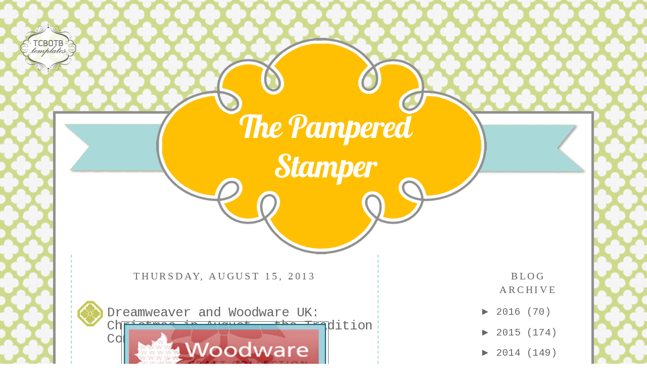

--- FILE ---
content_type: text/html; charset=UTF-8
request_url: https://1pamperedstamper.blogspot.com/2013/08/dreamweaver-and-woodware-uk-christmas_15.html?showComment=1376579087989
body_size: 14601
content:
<!DOCTYPE html>
<html dir='ltr' xmlns='http://www.w3.org/1999/xhtml' xmlns:b='http://www.google.com/2005/gml/b' xmlns:data='http://www.google.com/2005/gml/data' xmlns:expr='http://www.google.com/2005/gml/expr'>
<head>
<link href='https://www.blogger.com/static/v1/widgets/2944754296-widget_css_bundle.css' rel='stylesheet' type='text/css'/>
<meta content='text/html; charset=UTF-8' http-equiv='Content-Type'/>
<meta content='blogger' name='generator'/>
<link href='https://1pamperedstamper.blogspot.com/favicon.ico' rel='icon' type='image/x-icon'/>
<link href='http://1pamperedstamper.blogspot.com/2013/08/dreamweaver-and-woodware-uk-christmas_15.html' rel='canonical'/>
<link rel="alternate" type="application/atom+xml" title="The Pampered Stamper - Atom" href="https://1pamperedstamper.blogspot.com/feeds/posts/default" />
<link rel="alternate" type="application/rss+xml" title="The Pampered Stamper - RSS" href="https://1pamperedstamper.blogspot.com/feeds/posts/default?alt=rss" />
<link rel="service.post" type="application/atom+xml" title="The Pampered Stamper - Atom" href="https://www.blogger.com/feeds/2297105867958462277/posts/default" />

<link rel="alternate" type="application/atom+xml" title="The Pampered Stamper - Atom" href="https://1pamperedstamper.blogspot.com/feeds/8360558754478675821/comments/default" />
<!--Can't find substitution for tag [blog.ieCssRetrofitLinks]-->
<link href='https://blogger.googleusercontent.com/img/b/R29vZ2xl/AVvXsEgbSoGD2gXozPQ_Ko4DU5FQB5xSEgAPGd2y9UeYqVOfeUmcW2IdGoz2LTgeSZfdOPe_-GrP7_cDwXJdsYM1P3pJc-0Tl2XLMgPgp6MXUjB_cnXkXhlx8VCEze5AAEURLsLl6vroZsCQ8pGR/s400/DW-WW&#39;13+badge.jpg' rel='image_src'/>
<meta content='http://1pamperedstamper.blogspot.com/2013/08/dreamweaver-and-woodware-uk-christmas_15.html' property='og:url'/>
<meta content='Dreamweaver and Woodware UK: Christmas in August...the Tradition Continues, Day Four' property='og:title'/>
<meta content='    Welcome  to the annual Dreamweaver and Woodware Christmas in August extravaganza  week! Monday through Saturday we will be knocking your...' property='og:description'/>
<meta content='https://blogger.googleusercontent.com/img/b/R29vZ2xl/AVvXsEgbSoGD2gXozPQ_Ko4DU5FQB5xSEgAPGd2y9UeYqVOfeUmcW2IdGoz2LTgeSZfdOPe_-GrP7_cDwXJdsYM1P3pJc-0Tl2XLMgPgp6MXUjB_cnXkXhlx8VCEze5AAEURLsLl6vroZsCQ8pGR/w1200-h630-p-k-no-nu/DW-WW&#39;13+badge.jpg' property='og:image'/>
<title>The Pampered Stamper: Dreamweaver and Woodware UK: Christmas in August...the Tradition Continues, Day Four</title>
<style type='text/css'>@font-face{font-family:'Cousine';font-style:normal;font-weight:400;font-display:swap;src:url(//fonts.gstatic.com/s/cousine/v29/d6lIkaiiRdih4SpP_SkvzBTu39hchw.woff2)format('woff2');unicode-range:U+0460-052F,U+1C80-1C8A,U+20B4,U+2DE0-2DFF,U+A640-A69F,U+FE2E-FE2F;}@font-face{font-family:'Cousine';font-style:normal;font-weight:400;font-display:swap;src:url(//fonts.gstatic.com/s/cousine/v29/d6lIkaiiRdih4SpP_SAvzBTu39hchw.woff2)format('woff2');unicode-range:U+0301,U+0400-045F,U+0490-0491,U+04B0-04B1,U+2116;}@font-face{font-family:'Cousine';font-style:normal;font-weight:400;font-display:swap;src:url(//fonts.gstatic.com/s/cousine/v29/d6lIkaiiRdih4SpP_SgvzBTu39hchw.woff2)format('woff2');unicode-range:U+1F00-1FFF;}@font-face{font-family:'Cousine';font-style:normal;font-weight:400;font-display:swap;src:url(//fonts.gstatic.com/s/cousine/v29/d6lIkaiiRdih4SpP_ScvzBTu39hchw.woff2)format('woff2');unicode-range:U+0370-0377,U+037A-037F,U+0384-038A,U+038C,U+038E-03A1,U+03A3-03FF;}@font-face{font-family:'Cousine';font-style:normal;font-weight:400;font-display:swap;src:url(//fonts.gstatic.com/s/cousine/v29/d6lIkaiiRdih4SpP_SYvzBTu39hchw.woff2)format('woff2');unicode-range:U+0307-0308,U+0590-05FF,U+200C-2010,U+20AA,U+25CC,U+FB1D-FB4F;}@font-face{font-family:'Cousine';font-style:normal;font-weight:400;font-display:swap;src:url(//fonts.gstatic.com/s/cousine/v29/d6lIkaiiRdih4SpP_SsvzBTu39hchw.woff2)format('woff2');unicode-range:U+0102-0103,U+0110-0111,U+0128-0129,U+0168-0169,U+01A0-01A1,U+01AF-01B0,U+0300-0301,U+0303-0304,U+0308-0309,U+0323,U+0329,U+1EA0-1EF9,U+20AB;}@font-face{font-family:'Cousine';font-style:normal;font-weight:400;font-display:swap;src:url(//fonts.gstatic.com/s/cousine/v29/d6lIkaiiRdih4SpP_SovzBTu39hchw.woff2)format('woff2');unicode-range:U+0100-02BA,U+02BD-02C5,U+02C7-02CC,U+02CE-02D7,U+02DD-02FF,U+0304,U+0308,U+0329,U+1D00-1DBF,U+1E00-1E9F,U+1EF2-1EFF,U+2020,U+20A0-20AB,U+20AD-20C0,U+2113,U+2C60-2C7F,U+A720-A7FF;}@font-face{font-family:'Cousine';font-style:normal;font-weight:400;font-display:swap;src:url(//fonts.gstatic.com/s/cousine/v29/d6lIkaiiRdih4SpP_SQvzBTu39g.woff2)format('woff2');unicode-range:U+0000-00FF,U+0131,U+0152-0153,U+02BB-02BC,U+02C6,U+02DA,U+02DC,U+0304,U+0308,U+0329,U+2000-206F,U+20AC,U+2122,U+2191,U+2193,U+2212,U+2215,U+FEFF,U+FFFD;}@font-face{font-family:'Lobster';font-style:normal;font-weight:400;font-display:swap;src:url(//fonts.gstatic.com/s/lobster/v32/neILzCirqoswsqX9zo-mM4MwWJXNqA.woff2)format('woff2');unicode-range:U+0460-052F,U+1C80-1C8A,U+20B4,U+2DE0-2DFF,U+A640-A69F,U+FE2E-FE2F;}@font-face{font-family:'Lobster';font-style:normal;font-weight:400;font-display:swap;src:url(//fonts.gstatic.com/s/lobster/v32/neILzCirqoswsqX9zoamM4MwWJXNqA.woff2)format('woff2');unicode-range:U+0301,U+0400-045F,U+0490-0491,U+04B0-04B1,U+2116;}@font-face{font-family:'Lobster';font-style:normal;font-weight:400;font-display:swap;src:url(//fonts.gstatic.com/s/lobster/v32/neILzCirqoswsqX9zo2mM4MwWJXNqA.woff2)format('woff2');unicode-range:U+0102-0103,U+0110-0111,U+0128-0129,U+0168-0169,U+01A0-01A1,U+01AF-01B0,U+0300-0301,U+0303-0304,U+0308-0309,U+0323,U+0329,U+1EA0-1EF9,U+20AB;}@font-face{font-family:'Lobster';font-style:normal;font-weight:400;font-display:swap;src:url(//fonts.gstatic.com/s/lobster/v32/neILzCirqoswsqX9zoymM4MwWJXNqA.woff2)format('woff2');unicode-range:U+0100-02BA,U+02BD-02C5,U+02C7-02CC,U+02CE-02D7,U+02DD-02FF,U+0304,U+0308,U+0329,U+1D00-1DBF,U+1E00-1E9F,U+1EF2-1EFF,U+2020,U+20A0-20AB,U+20AD-20C0,U+2113,U+2C60-2C7F,U+A720-A7FF;}@font-face{font-family:'Lobster';font-style:normal;font-weight:400;font-display:swap;src:url(//fonts.gstatic.com/s/lobster/v32/neILzCirqoswsqX9zoKmM4MwWJU.woff2)format('woff2');unicode-range:U+0000-00FF,U+0131,U+0152-0153,U+02BB-02BC,U+02C6,U+02DA,U+02DC,U+0304,U+0308,U+0329,U+2000-206F,U+20AC,U+2122,U+2191,U+2193,U+2212,U+2215,U+FEFF,U+FFFD;}</style>
<style id='page-skin-1' type='text/css'><!--
/*
-----------------------------------------------
Blogger Template Style
Designer: Tenille
Site: thecutestblogontheblock.com
----------------------------------------------- */
/* Variable definitions
====================
<Variable name="bgcolor" description="Page Background Color"
type="color" default="#fff">
<Variable name="textcolor" description="Text Color"
type="color" default="#333">
<Variable name="linkcolor" description="Link Color"
type="color" default="#58a">
<Variable name="pagetitlecolor" description="Blog Title Color"
type="color" default="#666">
<Variable name="descriptioncolor" description="Blog Description Color"
type="color" default="#999">
<Variable name="titlecolor" description="Post Title Color"
type="color" default="#c60">
<Variable name="bordercolor" description="Border Color"
type="color" default="#ccc">
<Variable name="sidebarcolor" description="Sidebar Title Color"
type="color" default="#999">
<Variable name="sidebartextcolor" description="Sidebar Text Color"
type="color" default="#666">
<Variable name="visitedlinkcolor" description="Visited Link Color"
type="color" default="#999">
<Variable name="bodyfont" description="Text Font"
type="font" default="normal normal 100% Georgia, Serif">
<Variable name="headerfont" description="Sidebar Title Font"
type="font"
default="normal normal 78% 'Trebuchet MS',Trebuchet,Arial,Verdana,Sans-serif">
<Variable name="pagetitlefont" description="Blog Title Font"
type="font"
default="normal normal 200% Georgia, Serif">
<Variable name="descriptionfont" description="Blog Description Font"
type="font"
default="normal normal 78% 'Trebuchet MS', Trebuchet, Arial, Verdana, Sans-serif">
<Variable name="postfooterfont" description="Post Footer Font"
type="font"
default="normal normal 78% 'Trebuchet MS', Trebuchet, Arial, Verdana, Sans-serif">
<Variable name="startSide" description="Side where text starts in blog language"
type="automatic" default="left">
<Variable name="endSide" description="Side where text ends in blog language"
type="automatic" default="right">
*/
/* Use this with templates/template-twocol.html */
body {
background:#ffffff;
background-image: url(https://lh3.googleusercontent.com/blogger_img_proxy/AEn0k_uwAgRLIXKLJXKT4Ironk13_iiGXvBccYAiH9rsf1NwFhr7OclZYPTaI8B9uPuYgm9zYpRuNNsZUfnKRl8oN2000wh-nNLORJb8yAQAINtpS_OiTcSWchMWHwvYeXVIfSSqc2lCqqln_sXyJeceRw52vg3ggVKCXQ=s0-d);background-position: center; background-repeat:repeat; background-attachment: fixed;
margin:0;
color:#666666;
font:x-small Georgia Serif;
font-size/* */:/**/small;
font-size: /**/small;
text-align: center;
}
a:link {
color:#666666;
text-decoration:none;
}
a:visited {
color:#666666;
text-decoration:none;
}
a:hover {
color:#666666;
text-decoration:underline;
}
a img {
border-width:0;
}
/* Header
-----------------------------------------------
*/
#header-wrapper {
background-image:url(https://lh3.googleusercontent.com/blogger_img_proxy/AEn0k_vSG99F5h5VOW3zRa4quifbvbor9DAE0tPaYrdDz51p85YxSqik6cxpE6D0gTqTK4Ykfs8NcetR3TEI28DX1HI1H2WEkAdzNKFJQuIwTXer4Iq62JOt7ymC4m6Eu4C5f5vnEBnOAoH0YgsDsY6cH96vasownwM5r7zJ9Q=s0-d);background-position: top center; background-repeat:no-repeat;
width: 1060px;
height:429px;
margin-left:-27px;
margin-top:-180px;
border-bottom: 0px solid #fdd9aa;
}
#header-inner {
background-position: center;
margin-left: auto;
margin-right: auto;
}
#header {
margin: 0px;
border: 0px ridge #666666;
text-align: center;
color:#ffffff;
}
#header h1 {
margin-left:280px;
margin-right:280px;
margin-top:0px;
margin-bottom:0px;
padding-top:136px;
padding-left:0px;
padding-right:0px;
line-height:5px;
text-transform:normal;
letter-spacing:-1px;
font: normal normal 320% Lobster;
text-align:center:
color: #ffffff;
}
#header a {
color:#ffffff;
text-decoration:none;
}
#header a:hover {
color:#ffffff;
}
#header .description {
margin-left:280px;
margin-right:280px;
margin-top:1px;
margin-bottom:0px;
padding-top:0px;
padding-left:0px;
padding-right:0px;
text-transform:none;
letter-spacing:.2em;
line-height: 1.4em;
font: normal normal 180% Lobster;
color: #ffffff;
text-align:center;
}
#header img {
margin-left: auto;
margin-right: auto;
}
/* Outer-Wrapper
----------------------------------------------- */
#outer-wrapper {
border:5px solid #909090;
background-color: #ffffff;
width: 1000px;
margin:auto; 50px;
margin-top:220px;
padding:30px;
text-align: center;
font: normal normal 150% Cousine;
}
#new-sidebar-wrapper {
width: 190px;
float: left;
word-wrap: break-word; /* fix for long text breaking sidebar float in IE */
overflow: hidden;      /* fix for long non-text content breaking IE sidebar float */
}
#main-wrapper {
width: 605px;
border-left: 2px dashed #AAD9D9;
border-right: 2px dashed #AAD9D9;
float: left;
word-wrap: break-word; /* fix for long text breaking sidebar float in IE */
overflow: hidden;     /* fix for long non-text content breaking IE sidebar float */
}
#sidebar-wrapper {
width: 190px;
float: right;
word-wrap: break-word; /* fix for long text breaking sidebar float in IE */
overflow: hidden;      /* fix for long non-text content breaking IE sidebar float */
}
/* Headings
----------------------------------------------- */
h2 {
margin:1.5em 0 .75em;
font:normal normal 100% Georgia, Utopia, 'Palatino Linotype', Palatino, serif;
line-height: 1.4em;
text-transform:uppercase;
letter-spacing:.2em;
color:#666666;
}
/* Posts
-----------------------------------------------
*/
h2.date-header {
margin:1.5em 0 .5em;
}
.post {
margin:.5em 0 1.5em;
border-bottom:0px dotted #666666;
padding-bottom:1.5em;
}
.post h3 {
background-image:url(https://lh3.googleusercontent.com/blogger_img_proxy/AEn0k_vKfs5mndCGK9OG0Z6mktlXxjht-Hl0_tOj6xAkV7o8EnuRLu_-zrFsBP09Ldeqfouv3qTBtXAcKqCgAF4hkZwh3HxD5jx4c5i17bWmJWT99iQKCF-AFE64_vFKt76bs1PqlauiOuVisQi7DnaMnuoT8Z7OHOkF1U4TGSpRyhA=s0-d);background-repeat:no-repeat; background-position:bottom left;
color:#666666;
margin-bottom:-10px;
padding:20px 0px 15px 70px;
height:25px;
text-align:left;
font-size:26px;
text-transform:none;
font-weight:normal;
line-height:26px;
letter-spacing:-1px;
border-bottom:0px solid #bc5b08;
}
.post h3 a, .post h3 a:visited, .post h3 strong {
display:block;
text-decoration:none;
color:#666666;
font-weight:normal;
}
.post h3 strong, .post h3 a:hover {
color:#666666;
}
.post-body {
margin:0 0 .75em;
line-height:1.6em;
}
.post-body blockquote {
line-height:1.3em;
}
.post-footer {
background-image:url(https://lh3.googleusercontent.com/blogger_img_proxy/AEn0k_tV3X0RTLKmbi0YLr1c63kxr6zVUaQKGMO4zOX2s8Ie5ISVRW8WgZCfYHju2H5U5nmmeN6FPAQV4jUHDxaIb9HP8kImbrbaJVCzKsvkIn6e0Cb8bRJB7V7IsWMLHuLA2c9feXwWnUj8mBwuwmOFSP7tm5c-2Hm5sBBg_NU=s0-d);background-repeat:no-repeat; background-position:center center;
height:210px;
color:#666666;
text-transform:none;
text-align:right;
letter-spacing:0px;
font-size: 12px;
line-height: 16px;
padding:10px;
border-bottom:0px solid #95d4e3;
}
.comment-link {
margin-left:.6em;
}
.post img, table.tr-caption-container {
padding:4px;
border:1px solid #666666;
}
.tr-caption-container img {
border: none;
padding: 0;
}
.post blockquote {
margin:1em 20px;
}
.post blockquote p {
margin:.75em 0;
}
/* Comments
----------------------------------------------- */
#comments h4 {
margin:1em 0;
font-weight: bold;
line-height: 1.4em;
text-transform:uppercase;
letter-spacing:.2em;
color: #666666;
}
#comments-block {
margin:1em 0 1.5em;
line-height:1.6em;
}
#comments-block .comment-author {
margin:.5em 0;
}
#comments-block .comment-body {
margin:.25em 0 0;
}
#comments-block .comment-footer {
margin:-.25em 0 2em;
line-height: 1.4em;
text-transform:uppercase;
letter-spacing:.1em;
}
#comments-block .comment-body p {
margin:0 0 .75em;
}
.deleted-comment {
font-style:italic;
color:gray;
}
#blog-pager-newer-link {
float: left;
}
#blog-pager-older-link {
float: right;
}
#blog-pager {
text-align: center;
}
.feed-links {
clear: both;
line-height: 2.5em;
}
/* Sidebar Content
----------------------------------------------- */
.sidebar {
color: #666666;
text-align: center;
line-height: 1.5em;
}
.sidebar ul {
list-style:none;
margin:0 0 0;
padding:0 0 0;
}
.sidebar li {
margin:0;
padding-top:0;
padding-right:0;
padding-bottom:.25em;
padding-left:15px;
text-indent:-15px;
line-height:1.5em;
}
.sidebar .widget, .main .widget {
border-bottom:0px dotted #666666;
margin:0 0 1.5em;
padding:0 0 1.5em;
}
.main .Blog {
border-bottom-width: 0;
}
/* Profile
----------------------------------------------- */
.profile-img {
float: left;
margin-top: 0;
margin-right: 5px;
margin-bottom: 5px;
margin-left: 0;
padding: 4px;
border: 1px solid #666666;
}
.profile-data {
margin:0;
text-transform:uppercase;
letter-spacing:.1em;
font: normal normal 78% Georgia, Utopia, 'Palatino Linotype', Palatino, serif;
color: #666666;
font-weight: bold;
line-height: 1.6em;
}
.profile-datablock {
margin:.5em 0 .5em;
}
.profile-textblock {
margin: 0.5em 0;
line-height: 1.6em;
}
.profile-link {
font: normal normal 78% Georgia, Utopia, 'Palatino Linotype', Palatino, serif;
text-transform: uppercase;
letter-spacing: .1em;
}
/* Footer
----------------------------------------------- */
#footer {
width:660px;
clear:both;
margin:0 auto;
padding-top:15px;
line-height: 1.6em;
text-transform:uppercase;
letter-spacing:.1em;
text-align: center;
}

--></style>
<link href='https://www.blogger.com/dyn-css/authorization.css?targetBlogID=2297105867958462277&amp;zx=586e611f-68dc-49bd-9f32-cff5257f446e' media='none' onload='if(media!=&#39;all&#39;)media=&#39;all&#39;' rel='stylesheet'/><noscript><link href='https://www.blogger.com/dyn-css/authorization.css?targetBlogID=2297105867958462277&amp;zx=586e611f-68dc-49bd-9f32-cff5257f446e' rel='stylesheet'/></noscript>
<meta name='google-adsense-platform-account' content='ca-host-pub-1556223355139109'/>
<meta name='google-adsense-platform-domain' content='blogspot.com'/>

</head>
<body>
<style type='text/css'>
</style>
<div id='tag' style='position:absolute; left:20px; top:45px; z-index:50; width:150px; height:20px;'>
<a href='http://www.thecutestblogontheblock.com/' target='_blank'>
<img border="0" src="https://lh3.googleusercontent.com/blogger_img_proxy/AEn0k_tl6N0bztLX8mfiky94ioajIQlRqGyJyer5h9ZAQm2O05D_Vd5nvzou4dtGZydhMyGBZDcYgep28rw_HyNQ1vUpxD0FrgsHxB5kiSXXHysmZpNy6T7N4iL3666VIDw-YtoyVg=s0-d">
</a></div>
<div id='outer-wrapper'><div id='wrap2'>
<!-- skip links for text browsers -->
<span id='skiplinks' style='display:none;'>
<a href='#main'>skip to main </a> |
      <a href='#sidebar'>skip to sidebar</a>
</span>
<div id='header-wrapper'>
<div class='header section' id='header'><div class='widget Header' data-version='1' id='Header1'>
<div id='header-inner'>
<div class='titlewrapper'>
<h1 class='title'>
<a href='https://1pamperedstamper.blogspot.com/'>
The Pampered Stamper
</a>
</h1>
</div>
<div class='descriptionwrapper'>
<p class='description'><span>
</span></p>
</div>
</div>
</div></div>
</div>
<div id='content-wrapper'>
<div id='crosscol-wrapper' style='text-align:center'>
<div class='crosscol no-items section' id='crosscol'></div>
</div>
<div id='new-sidebar-wrapper'>
<div class='new-sidebar no-items section' id='new-sidebar'>
</div>
</div>
<div id='main-wrapper'>
<div class='main section' id='main'><div class='widget Blog' data-version='1' id='Blog1'>
<div class='blog-posts hfeed'>

          <div class="date-outer">
        
<h2 class='date-header'><span>Thursday, August 15, 2013</span></h2>

          <div class="date-posts">
        
<div class='post-outer'>
<div class='post hentry uncustomized-post-template' itemprop='blogPost' itemscope='itemscope' itemtype='http://schema.org/BlogPosting'>
<meta content='https://blogger.googleusercontent.com/img/b/R29vZ2xl/AVvXsEgbSoGD2gXozPQ_Ko4DU5FQB5xSEgAPGd2y9UeYqVOfeUmcW2IdGoz2LTgeSZfdOPe_-GrP7_cDwXJdsYM1P3pJc-0Tl2XLMgPgp6MXUjB_cnXkXhlx8VCEze5AAEURLsLl6vroZsCQ8pGR/s400/DW-WW&#39;13+badge.jpg' itemprop='image_url'/>
<meta content='2297105867958462277' itemprop='blogId'/>
<meta content='8360558754478675821' itemprop='postId'/>
<a name='8360558754478675821'></a>
<h3 class='post-title entry-title' itemprop='name'>
Dreamweaver and Woodware UK: Christmas in August...the Tradition Continues, Day Four
</h3>
<div class='post-header'>
<div class='post-header-line-1'></div>
</div>
<div class='post-body entry-content' id='post-body-8360558754478675821' itemprop='description articleBody'>
<div dir="ltr" style="text-align: left;" trbidi="on">
<div class="separator" style="clear: both; text-align: center;">
<img border="0" height="280" src="https://blogger.googleusercontent.com/img/b/R29vZ2xl/AVvXsEgbSoGD2gXozPQ_Ko4DU5FQB5xSEgAPGd2y9UeYqVOfeUmcW2IdGoz2LTgeSZfdOPe_-GrP7_cDwXJdsYM1P3pJc-0Tl2XLMgPgp6MXUjB_cnXkXhlx8VCEze5AAEURLsLl6vroZsCQ8pGR/s400/DW-WW&#39;13+badge.jpg" width="400" /></div>
<br />
Welcome
 to the annual Dreamweaver and Woodware Christmas in August extravaganza
 week! Monday through Saturday we will be knocking your Christmas 
stockings off with fun and inspirational ideas for the upcoming 
holidays. All that you need to do is hop back and forth across the 
"pond" on each day, oohing and aaahhhing as you go, and leaving us 
plenty of holiday love. In return, you'll be entered to randomly win one
 prize package for a UK commenter, and a second prize package for a US 
commenter, featuring products distributed in the UK by 
Woodware...including Dreamweaver and Stampendous!<br />
<br />
<table align="center" cellpadding="0" cellspacing="0" class="tr-caption-container"><tbody>
<tr><td style="text-align: center;"><a href="https://blogger.googleusercontent.com/img/b/R29vZ2xl/AVvXsEgxuBNPMWLtwkDL_j13y6HHlvAExonJJBFBDdqc7ML9wsSsxE7VCRhShg80MCnOyOep-ZtGwLoloTot0PSql947Unu2HdSGbV59K0_nevKRc_E5w_8rJrF8CZuB4fIiq0ljn2U0dGbIuKHw/s1600/DW-WW&#39;13+prize.jpg" style="margin-left: auto; margin-right: auto;"><img border="0" src="https://blogger.googleusercontent.com/img/b/R29vZ2xl/AVvXsEgxuBNPMWLtwkDL_j13y6HHlvAExonJJBFBDdqc7ML9wsSsxE7VCRhShg80MCnOyOep-ZtGwLoloTot0PSql947Unu2HdSGbV59K0_nevKRc_E5w_8rJrF8CZuB4fIiq0ljn2U0dGbIuKHw/s1600/DW-WW&#39;13+prize.jpg" /></a></td></tr>
<tr><td class="tr-caption" style="text-align: center;">Prize includes four stencils, one die, and two stamps, selection may vary.</td></tr>
</tbody></table>
<div style="text-align: center;">
<br /></div>
<br />
Here's what I've created:<br />
<br />
<div class="separator" style="clear: both; text-align: center;">
<a href="https://blogger.googleusercontent.com/img/b/R29vZ2xl/AVvXsEh8GuQcFg9-F3Wb3fW0tpdmr-e5D9NmwYR8RkevEMR-aMhImzZ8nj_Ebgkb6ERGw4TyBLYrldHTwfP1tpjbNYIk5HtG-FqYCLxqWzpfSIIb32vY-jXPk7LHV-Z9nwB0JZUPeweH17iOP2Uh/s1600/DW+Colorway_+Christmas+Tree+side.jpg" imageanchor="1" style="margin-left: 1em; margin-right: 1em;"><img border="0" height="400" src="https://blogger.googleusercontent.com/img/b/R29vZ2xl/AVvXsEh8GuQcFg9-F3Wb3fW0tpdmr-e5D9NmwYR8RkevEMR-aMhImzZ8nj_Ebgkb6ERGw4TyBLYrldHTwfP1tpjbNYIk5HtG-FqYCLxqWzpfSIIb32vY-jXPk7LHV-Z9nwB0JZUPeweH17iOP2Uh/s400/DW+Colorway_+Christmas+Tree+side.jpg" width="302" /></a></div>
<a href="https://blogger.googleusercontent.com/img/b/R29vZ2xl/AVvXsEhz0PiHgQsKga21xS81qmZLG2EbspRsYU47UeQBd3VbSsbQWsfIqosqRTtjBXFGUiTT24AMtAVtH6cgKREl-tZg-m8u8lVpVx-1-hb-F4oKkNzOlATSJRFl8TP-JW0AGdBIAs5EYlLzOxwx/s1600/DW+Colorway_Christmas+tree+cu.jpg" imageanchor="1" style="clear: left; float: left; margin-bottom: 1em; margin-right: 1em;"><img border="0" height="190" src="https://blogger.googleusercontent.com/img/b/R29vZ2xl/AVvXsEhz0PiHgQsKga21xS81qmZLG2EbspRsYU47UeQBd3VbSsbQWsfIqosqRTtjBXFGUiTT24AMtAVtH6cgKREl-tZg-m8u8lVpVx-1-hb-F4oKkNzOlATSJRFl8TP-JW0AGdBIAs5EYlLzOxwx/s200/DW+Colorway_Christmas+tree+cu.jpg" width="200" /></a>Now, here is a unique take on color for Christmas! Bright pink and black! Using the <a href="http://woodware.co.uk/search01.php?search=ornate+christmas+tree&amp;button=Search">Ornate Christmas tree</a>, I machine-embossed the design on pieces of pink and silver <a href="http://woodware.co.uk/products_display01.php?category=Metal">aluminum</a>, and paste embossed in <a href="http://woodware.co.uk/search01.php?search=embossing+paste&amp;button=Search">Glossy Black</a> on the pink cardstock. The stencil was place over the top of the pink aluminum to<a href="http://woodware.co.uk/detail_display01.php?ProdID=1244&amp;ProdSKU=PS/SB"> sand</a> away the color from the embossed surface, and then <a href="http://woodware.co.uk/search01.php?search=stazon&amp;button=Search">black StazOn</a> ink was applied to the sanded areas. The various completed panels were cut out and layered on the black card, and depending on how many panels you create, you can have multiple variations. A <a href="http://woodware.co.uk/products_subcat.php?category=Ribbon&amp;category2=Grosgrain">ribbon</a> bow, a sparkle pompom, and <a href="http://woodware.co.uk/suppliers_subcat.php?supplier=Dreamweaver&amp;sup_sub1=EMBELLISHMENT%20PINS">Decorative Pin</a>, and a sentiment completes the card.<br />
<br />
<div class="separator" style="clear: both; text-align: center;">
<a href="https://blogger.googleusercontent.com/img/b/R29vZ2xl/AVvXsEgoIQ69AvKH76u2p9urztcx5GsQcUHfzkAqs1qdgenO97MzT2bTDu_7hI8EYGQElUUG5rb1Xcym4lwEwM6cQ52HHhTPS-YPltUNfh-BXLv5Yhto2q8AFAIZnfjNkV1Qj6YEivfla-6cYqir/s1600/DW+Colorway_Christmas+Tree+flat.jpg" imageanchor="1" style="margin-left: 1em; margin-right: 1em;"><img border="0" height="288" src="https://blogger.googleusercontent.com/img/b/R29vZ2xl/AVvXsEgoIQ69AvKH76u2p9urztcx5GsQcUHfzkAqs1qdgenO97MzT2bTDu_7hI8EYGQElUUG5rb1Xcym4lwEwM6cQ52HHhTPS-YPltUNfh-BXLv5Yhto2q8AFAIZnfjNkV1Qj6YEivfla-6cYqir/s320/DW+Colorway_Christmas+Tree+flat.jpg" width="320" /></a></div>
<div style="text-align: center;">
<br /></div>
<br />
Now's the time for you to leave a comment and move on to the next designer for today:<br />
<br />
<div style="text-align: center;">
<b><a href="http://www.dreamweaverstencils.blogspot.com/">Dream It Up!</a></b></div>
<div style="text-align: center;">
<b><a href="http://www.woodware.co.uk/blog/">Woodware UK</a></b></div>
<div style="text-align: center;">
<b><a href="http://www.1pamperedstamper.blogspot.com/">Pam Hornschu</a></b></div>
<div style="text-align: center;">
<b><a href="http://www.rememberinglifesmoments.blogspot.com/">Laura Drahozal </a></b></div>
<div style="text-align: center;">
<b><a href="http://dorriesdoodles.wordpress.com/">Dorothy Adam</a></b></div>
<div style="text-align: center;">
<b><a href="http://www.lynspaperpetunia.com/2013/08/dreamweaver-stencils-woodware-collab.html">Lyn Bernatovich</a></b></div>
<div style="text-align: center;">
<b><a href="http://artfullyarticulate.blogspot.com/2013/08/dreamweaver-and-woodware-day-4.html">Louise Healy</a></b></div>
<div style="text-align: center;">
<b><a href="http://secondchildhoodcreations.blogspot.com/2013/08/dreamweaver-woodware-week-day-4.html">Cherylynn Moser</a></b></div>
<div style="text-align: center;">
<br /></div>
</div>
<div style='clear: both;'></div>
</div>
<div class='post-footer'>
<div class='post-footer-line post-footer-line-1'>
<span class='post-author vcard'>
</span>
<span class='post-timestamp'>
at
<meta content='http://1pamperedstamper.blogspot.com/2013/08/dreamweaver-and-woodware-uk-christmas_15.html' itemprop='url'/>
<a class='timestamp-link' href='https://1pamperedstamper.blogspot.com/2013/08/dreamweaver-and-woodware-uk-christmas_15.html' rel='bookmark' title='permanent link'><abbr class='published' itemprop='datePublished' title='2013-08-15T01:00:00-07:00'>August 15, 2013</abbr></a>
</span>
<span class='post-comment-link'>
</span>
<span class='post-icons'>
<span class='item-action'>
<a href='https://www.blogger.com/email-post/2297105867958462277/8360558754478675821' title='Email Post'>
<img alt='' class='icon-action' height='13' src='https://resources.blogblog.com/img/icon18_email.gif' width='18'/>
</a>
</span>
<span class='item-control blog-admin pid-626355937'>
<a href='https://www.blogger.com/post-edit.g?blogID=2297105867958462277&postID=8360558754478675821&from=pencil' title='Edit Post'>
<img alt='' class='icon-action' height='18' src='https://resources.blogblog.com/img/icon18_edit_allbkg.gif' width='18'/>
</a>
</span>
</span>
<div class='post-share-buttons goog-inline-block'>
<a class='goog-inline-block share-button sb-email' href='https://www.blogger.com/share-post.g?blogID=2297105867958462277&postID=8360558754478675821&target=email' target='_blank' title='Email This'><span class='share-button-link-text'>Email This</span></a><a class='goog-inline-block share-button sb-blog' href='https://www.blogger.com/share-post.g?blogID=2297105867958462277&postID=8360558754478675821&target=blog' onclick='window.open(this.href, "_blank", "height=270,width=475"); return false;' target='_blank' title='BlogThis!'><span class='share-button-link-text'>BlogThis!</span></a><a class='goog-inline-block share-button sb-twitter' href='https://www.blogger.com/share-post.g?blogID=2297105867958462277&postID=8360558754478675821&target=twitter' target='_blank' title='Share to X'><span class='share-button-link-text'>Share to X</span></a><a class='goog-inline-block share-button sb-facebook' href='https://www.blogger.com/share-post.g?blogID=2297105867958462277&postID=8360558754478675821&target=facebook' onclick='window.open(this.href, "_blank", "height=430,width=640"); return false;' target='_blank' title='Share to Facebook'><span class='share-button-link-text'>Share to Facebook</span></a><a class='goog-inline-block share-button sb-pinterest' href='https://www.blogger.com/share-post.g?blogID=2297105867958462277&postID=8360558754478675821&target=pinterest' target='_blank' title='Share to Pinterest'><span class='share-button-link-text'>Share to Pinterest</span></a>
</div>
</div>
<div class='post-footer-line post-footer-line-2'>
<span class='post-labels'>
Labels:
<a href='https://1pamperedstamper.blogspot.com/search/label/August%20%2713%20challenge' rel='tag'>August &#39;13 challenge</a>,
<a href='https://1pamperedstamper.blogspot.com/search/label/Christmas' rel='tag'>Christmas</a>,
<a href='https://1pamperedstamper.blogspot.com/search/label/Dreamweaver' rel='tag'>Dreamweaver</a>,
<a href='https://1pamperedstamper.blogspot.com/search/label/DW%2FWW%20%2713' rel='tag'>DW/WW &#39;13</a>,
<a href='https://1pamperedstamper.blogspot.com/search/label/Woodware' rel='tag'>Woodware</a>
</span>
</div>
<div class='post-footer-line post-footer-line-3'>
<span class='post-location'>
</span>
</div>
</div>
</div>
<div class='comments' id='comments'>
<a name='comments'></a>
<h4>11 comments:</h4>
<div id='Blog1_comments-block-wrapper'>
<dl class='avatar-comment-indent' id='comments-block'>
<dt class='comment-author ' id='c3849617065299578256'>
<a name='c3849617065299578256'></a>
<div class="avatar-image-container avatar-stock"><span dir="ltr"><a href="https://www.blogger.com/profile/16807833919747791967" target="" rel="nofollow" onclick="" class="avatar-hovercard" id="av-3849617065299578256-16807833919747791967"><img src="//www.blogger.com/img/blogger_logo_round_35.png" width="35" height="35" alt="" title="Janice K">

</a></span></div>
<a href='https://www.blogger.com/profile/16807833919747791967' rel='nofollow'>Janice K</a>
said...
</dt>
<dd class='comment-body' id='Blog1_cmt-3849617065299578256'>
<p>
WOW!  Love this very unique look and the modern contemporary colours used - Stunning!
</p>
</dd>
<dd class='comment-footer'>
<span class='comment-timestamp'>
<a href='https://1pamperedstamper.blogspot.com/2013/08/dreamweaver-and-woodware-uk-christmas_15.html?showComment=1376555825220#c3849617065299578256' title='comment permalink'>
August 15, 2013 at 1:37&#8239;AM
</a>
<span class='item-control blog-admin pid-631135260'>
<a class='comment-delete' href='https://www.blogger.com/comment/delete/2297105867958462277/3849617065299578256' title='Delete Comment'>
<img src='https://resources.blogblog.com/img/icon_delete13.gif'/>
</a>
</span>
</span>
</dd>
<dt class='comment-author ' id='c2551504792811503903'>
<a name='c2551504792811503903'></a>
<div class="avatar-image-container avatar-stock"><span dir="ltr"><a href="https://www.blogger.com/profile/00575216827948520918" target="" rel="nofollow" onclick="" class="avatar-hovercard" id="av-2551504792811503903-00575216827948520918"><img src="//www.blogger.com/img/blogger_logo_round_35.png" width="35" height="35" alt="" title="Dorrie">

</a></span></div>
<a href='https://www.blogger.com/profile/00575216827948520918' rel='nofollow'>Dorrie</a>
said...
</dt>
<dd class='comment-body' id='Blog1_cmt-2551504792811503903'>
<p>
The pink and black looks great and it does have a festive feel!
</p>
</dd>
<dd class='comment-footer'>
<span class='comment-timestamp'>
<a href='https://1pamperedstamper.blogspot.com/2013/08/dreamweaver-and-woodware-uk-christmas_15.html?showComment=1376559551982#c2551504792811503903' title='comment permalink'>
August 15, 2013 at 2:39&#8239;AM
</a>
<span class='item-control blog-admin pid-96469967'>
<a class='comment-delete' href='https://www.blogger.com/comment/delete/2297105867958462277/2551504792811503903' title='Delete Comment'>
<img src='https://resources.blogblog.com/img/icon_delete13.gif'/>
</a>
</span>
</span>
</dd>
<dt class='comment-author ' id='c776620143316953032'>
<a name='c776620143316953032'></a>
<div class="avatar-image-container avatar-stock"><span dir="ltr"><a href="https://www.blogger.com/profile/03451014367591104605" target="" rel="nofollow" onclick="" class="avatar-hovercard" id="av-776620143316953032-03451014367591104605"><img src="//www.blogger.com/img/blogger_logo_round_35.png" width="35" height="35" alt="" title="Lyn Bernatovich">

</a></span></div>
<a href='https://www.blogger.com/profile/03451014367591104605' rel='nofollow'>Lyn Bernatovich</a>
said...
</dt>
<dd class='comment-body' id='Blog1_cmt-776620143316953032'>
<p>
Oh Pam, this is so classic and whimsical at the same time!  Love your technique...wow
</p>
</dd>
<dd class='comment-footer'>
<span class='comment-timestamp'>
<a href='https://1pamperedstamper.blogspot.com/2013/08/dreamweaver-and-woodware-uk-christmas_15.html?showComment=1376563093956#c776620143316953032' title='comment permalink'>
August 15, 2013 at 3:38&#8239;AM
</a>
<span class='item-control blog-admin pid-26789667'>
<a class='comment-delete' href='https://www.blogger.com/comment/delete/2297105867958462277/776620143316953032' title='Delete Comment'>
<img src='https://resources.blogblog.com/img/icon_delete13.gif'/>
</a>
</span>
</span>
</dd>
<dt class='comment-author ' id='c1698480275885667076'>
<a name='c1698480275885667076'></a>
<div class="avatar-image-container avatar-stock"><span dir="ltr"><a href="https://www.blogger.com/profile/15692212323342220388" target="" rel="nofollow" onclick="" class="avatar-hovercard" id="av-1698480275885667076-15692212323342220388"><img src="//www.blogger.com/img/blogger_logo_round_35.png" width="35" height="35" alt="" title="The Minister&amp;#39;s Wife">

</a></span></div>
<a href='https://www.blogger.com/profile/15692212323342220388' rel='nofollow'>The Minister&#39;s Wife</a>
said...
</dt>
<dd class='comment-body' id='Blog1_cmt-1698480275885667076'>
<p>
I love the traditional design with non-traditional colors! Really effective and eye cathing.<br />mrsloisannjones@aol.com
</p>
</dd>
<dd class='comment-footer'>
<span class='comment-timestamp'>
<a href='https://1pamperedstamper.blogspot.com/2013/08/dreamweaver-and-woodware-uk-christmas_15.html?showComment=1376579087989#c1698480275885667076' title='comment permalink'>
August 15, 2013 at 8:04&#8239;AM
</a>
<span class='item-control blog-admin pid-10547432'>
<a class='comment-delete' href='https://www.blogger.com/comment/delete/2297105867958462277/1698480275885667076' title='Delete Comment'>
<img src='https://resources.blogblog.com/img/icon_delete13.gif'/>
</a>
</span>
</span>
</dd>
<dt class='comment-author ' id='c6312598207721786485'>
<a name='c6312598207721786485'></a>
<div class="avatar-image-container vcard"><span dir="ltr"><a href="https://www.blogger.com/profile/17596524433996036734" target="" rel="nofollow" onclick="" class="avatar-hovercard" id="av-6312598207721786485-17596524433996036734"><img src="https://resources.blogblog.com/img/blank.gif" width="35" height="35" class="delayLoad" style="display: none;" longdesc="//blogger.googleusercontent.com/img/b/R29vZ2xl/AVvXsEggTk98HSumzli7_sm_2qt4nd7SkPxRbAY068nPQ5Y3lj_ICpWwxupXrPGBYce0qxJFJ36VAYWdxyEHauvUcZqa9tZz82UnIC50Bq73npCh8XdeYdxMfbT1mVyy2MHWOPs/s45-c/My-Front-Yard.jpg" alt="" title="Wendy">

<noscript><img src="//blogger.googleusercontent.com/img/b/R29vZ2xl/AVvXsEggTk98HSumzli7_sm_2qt4nd7SkPxRbAY068nPQ5Y3lj_ICpWwxupXrPGBYce0qxJFJ36VAYWdxyEHauvUcZqa9tZz82UnIC50Bq73npCh8XdeYdxMfbT1mVyy2MHWOPs/s45-c/My-Front-Yard.jpg" width="35" height="35" class="photo" alt=""></noscript></a></span></div>
<a href='https://www.blogger.com/profile/17596524433996036734' rel='nofollow'>Wendy</a>
said...
</dt>
<dd class='comment-body' id='Blog1_cmt-6312598207721786485'>
<p>
Oh my gosh this is darling!!!  It is all around fabulous, but I really love the glittery pom-pom.  haha!!!
</p>
</dd>
<dd class='comment-footer'>
<span class='comment-timestamp'>
<a href='https://1pamperedstamper.blogspot.com/2013/08/dreamweaver-and-woodware-uk-christmas_15.html?showComment=1376579889362#c6312598207721786485' title='comment permalink'>
August 15, 2013 at 8:18&#8239;AM
</a>
<span class='item-control blog-admin pid-1937101452'>
<a class='comment-delete' href='https://www.blogger.com/comment/delete/2297105867958462277/6312598207721786485' title='Delete Comment'>
<img src='https://resources.blogblog.com/img/icon_delete13.gif'/>
</a>
</span>
</span>
</dd>
<dt class='comment-author ' id='c2138821026930480011'>
<a name='c2138821026930480011'></a>
<div class="avatar-image-container avatar-stock"><span dir="ltr"><a href="https://www.blogger.com/profile/17807526396934310678" target="" rel="nofollow" onclick="" class="avatar-hovercard" id="av-2138821026930480011-17807526396934310678"><img src="//www.blogger.com/img/blogger_logo_round_35.png" width="35" height="35" alt="" title="Sabrina">

</a></span></div>
<a href='https://www.blogger.com/profile/17807526396934310678' rel='nofollow'>Sabrina</a>
said...
</dt>
<dd class='comment-body' id='Blog1_cmt-2138821026930480011'>
<p>
What a gorgeous pink and a gorgeous card!!!
</p>
</dd>
<dd class='comment-footer'>
<span class='comment-timestamp'>
<a href='https://1pamperedstamper.blogspot.com/2013/08/dreamweaver-and-woodware-uk-christmas_15.html?showComment=1376588513516#c2138821026930480011' title='comment permalink'>
August 15, 2013 at 10:41&#8239;AM
</a>
<span class='item-control blog-admin pid-2137029440'>
<a class='comment-delete' href='https://www.blogger.com/comment/delete/2297105867958462277/2138821026930480011' title='Delete Comment'>
<img src='https://resources.blogblog.com/img/icon_delete13.gif'/>
</a>
</span>
</span>
</dd>
<dt class='comment-author ' id='c6280122131456171827'>
<a name='c6280122131456171827'></a>
<div class="avatar-image-container avatar-stock"><span dir="ltr"><a href="https://www.blogger.com/profile/10009904646011701134" target="" rel="nofollow" onclick="" class="avatar-hovercard" id="av-6280122131456171827-10009904646011701134"><img src="//www.blogger.com/img/blogger_logo_round_35.png" width="35" height="35" alt="" title="Louise">

</a></span></div>
<a href='https://www.blogger.com/profile/10009904646011701134' rel='nofollow'>Louise</a>
said...
</dt>
<dd class='comment-body' id='Blog1_cmt-6280122131456171827'>
<p>
Love the unique color combo and how you cut them apart and mix them together! Very creative!
</p>
</dd>
<dd class='comment-footer'>
<span class='comment-timestamp'>
<a href='https://1pamperedstamper.blogspot.com/2013/08/dreamweaver-and-woodware-uk-christmas_15.html?showComment=1376597601803#c6280122131456171827' title='comment permalink'>
August 15, 2013 at 1:13&#8239;PM
</a>
<span class='item-control blog-admin pid-860799870'>
<a class='comment-delete' href='https://www.blogger.com/comment/delete/2297105867958462277/6280122131456171827' title='Delete Comment'>
<img src='https://resources.blogblog.com/img/icon_delete13.gif'/>
</a>
</span>
</span>
</dd>
<dt class='comment-author ' id='c5833419379588408158'>
<a name='c5833419379588408158'></a>
<div class="avatar-image-container vcard"><span dir="ltr"><a href="https://www.blogger.com/profile/02383492015786933744" target="" rel="nofollow" onclick="" class="avatar-hovercard" id="av-5833419379588408158-02383492015786933744"><img src="https://resources.blogblog.com/img/blank.gif" width="35" height="35" class="delayLoad" style="display: none;" longdesc="//blogger.googleusercontent.com/img/b/R29vZ2xl/AVvXsEgEOp2ZEF1_E1_GqTTqPWjC7qW_9ylSSOzTDsEFXQTP8o8p97PmZq-UY2ebtS1mOCLOEtW2JVRLY4iJPTJpCLI83RsOQ61AQ36oUj3UdLjMFuiQLcBz8Yk67YuFbMI7JQ/s45-c/CraftyJo.jpg" alt="" title="CraftyJo">

<noscript><img src="//blogger.googleusercontent.com/img/b/R29vZ2xl/AVvXsEgEOp2ZEF1_E1_GqTTqPWjC7qW_9ylSSOzTDsEFXQTP8o8p97PmZq-UY2ebtS1mOCLOEtW2JVRLY4iJPTJpCLI83RsOQ61AQ36oUj3UdLjMFuiQLcBz8Yk67YuFbMI7JQ/s45-c/CraftyJo.jpg" width="35" height="35" class="photo" alt=""></noscript></a></span></div>
<a href='https://www.blogger.com/profile/02383492015786933744' rel='nofollow'>CraftyJo</a>
said...
</dt>
<dd class='comment-body' id='Blog1_cmt-5833419379588408158'>
<p>
What a rebel you are! Pink and black for Christmas!! Love it ;)
</p>
</dd>
<dd class='comment-footer'>
<span class='comment-timestamp'>
<a href='https://1pamperedstamper.blogspot.com/2013/08/dreamweaver-and-woodware-uk-christmas_15.html?showComment=1376602274023#c5833419379588408158' title='comment permalink'>
August 15, 2013 at 2:31&#8239;PM
</a>
<span class='item-control blog-admin pid-372947859'>
<a class='comment-delete' href='https://www.blogger.com/comment/delete/2297105867958462277/5833419379588408158' title='Delete Comment'>
<img src='https://resources.blogblog.com/img/icon_delete13.gif'/>
</a>
</span>
</span>
</dd>
<dt class='comment-author ' id='c6113659277709271579'>
<a name='c6113659277709271579'></a>
<div class="avatar-image-container vcard"><span dir="ltr"><a href="https://www.blogger.com/profile/16492350084938050184" target="" rel="nofollow" onclick="" class="avatar-hovercard" id="av-6113659277709271579-16492350084938050184"><img src="https://resources.blogblog.com/img/blank.gif" width="35" height="35" class="delayLoad" style="display: none;" longdesc="//blogger.googleusercontent.com/img/b/R29vZ2xl/AVvXsEgBWUYWv7sLDTk4sTOS1GVw8_W1Z1z4ubP9VHQw0QrSob0pcYKPHuHUiBAajPoB7FKEMWhk445RmpilR8pBEsNKeQbnqgqYQEcVWASZkmI8uhAYVAv_24N7XntJ5Hq_Rl8/s45-c/img497.jpg" alt="" title="jasann">

<noscript><img src="//blogger.googleusercontent.com/img/b/R29vZ2xl/AVvXsEgBWUYWv7sLDTk4sTOS1GVw8_W1Z1z4ubP9VHQw0QrSob0pcYKPHuHUiBAajPoB7FKEMWhk445RmpilR8pBEsNKeQbnqgqYQEcVWASZkmI8uhAYVAv_24N7XntJ5Hq_Rl8/s45-c/img497.jpg" width="35" height="35" class="photo" alt=""></noscript></a></span></div>
<a href='https://www.blogger.com/profile/16492350084938050184' rel='nofollow'>jasann</a>
said...
</dt>
<dd class='comment-body' id='Blog1_cmt-6113659277709271579'>
<p>
this is a lovely colour combo, well done!!!  thanks for sharing!!!
</p>
</dd>
<dd class='comment-footer'>
<span class='comment-timestamp'>
<a href='https://1pamperedstamper.blogspot.com/2013/08/dreamweaver-and-woodware-uk-christmas_15.html?showComment=1376604676286#c6113659277709271579' title='comment permalink'>
August 15, 2013 at 3:11&#8239;PM
</a>
<span class='item-control blog-admin pid-1702164634'>
<a class='comment-delete' href='https://www.blogger.com/comment/delete/2297105867958462277/6113659277709271579' title='Delete Comment'>
<img src='https://resources.blogblog.com/img/icon_delete13.gif'/>
</a>
</span>
</span>
</dd>
<dt class='comment-author ' id='c7233968157237044505'>
<a name='c7233968157237044505'></a>
<div class="avatar-image-container vcard"><span dir="ltr"><a href="https://www.blogger.com/profile/07292390312513364928" target="" rel="nofollow" onclick="" class="avatar-hovercard" id="av-7233968157237044505-07292390312513364928"><img src="https://resources.blogblog.com/img/blank.gif" width="35" height="35" class="delayLoad" style="display: none;" longdesc="//blogger.googleusercontent.com/img/b/R29vZ2xl/AVvXsEjT5_xx7MCSO0LvuxjWewdExTsouIzpwj3EUte8kV2fTfDDX7RwseW6xvzqzuX7j099kaiS9AJ0KikJZQhlw-beTbYs_olyV4uyf31plCt6yqla85Qrk8bK8F56LQFgsLk/s45-c/PC+WCMD+headshot.jpg" alt="" title="Miriam Prantner">

<noscript><img src="//blogger.googleusercontent.com/img/b/R29vZ2xl/AVvXsEjT5_xx7MCSO0LvuxjWewdExTsouIzpwj3EUte8kV2fTfDDX7RwseW6xvzqzuX7j099kaiS9AJ0KikJZQhlw-beTbYs_olyV4uyf31plCt6yqla85Qrk8bK8F56LQFgsLk/s45-c/PC+WCMD+headshot.jpg" width="35" height="35" class="photo" alt=""></noscript></a></span></div>
<a href='https://www.blogger.com/profile/07292390312513364928' rel='nofollow'>Miriam Prantner</a>
said...
</dt>
<dd class='comment-body' id='Blog1_cmt-7233968157237044505'>
<p>
Such a striking card! Love the non traditional colors and the black accents and the stickpin too!
</p>
</dd>
<dd class='comment-footer'>
<span class='comment-timestamp'>
<a href='https://1pamperedstamper.blogspot.com/2013/08/dreamweaver-and-woodware-uk-christmas_15.html?showComment=1376704995088#c7233968157237044505' title='comment permalink'>
August 16, 2013 at 7:03&#8239;PM
</a>
<span class='item-control blog-admin pid-1476047749'>
<a class='comment-delete' href='https://www.blogger.com/comment/delete/2297105867958462277/7233968157237044505' title='Delete Comment'>
<img src='https://resources.blogblog.com/img/icon_delete13.gif'/>
</a>
</span>
</span>
</dd>
<dt class='comment-author ' id='c4866846909813648012'>
<a name='c4866846909813648012'></a>
<div class="avatar-image-container avatar-stock"><span dir="ltr"><a href="https://www.blogger.com/profile/11515228815372574679" target="" rel="nofollow" onclick="" class="avatar-hovercard" id="av-4866846909813648012-11515228815372574679"><img src="//www.blogger.com/img/blogger_logo_round_35.png" width="35" height="35" alt="" title="Unknown">

</a></span></div>
<a href='https://www.blogger.com/profile/11515228815372574679' rel='nofollow'>Unknown</a>
said...
</dt>
<dd class='comment-body' id='Blog1_cmt-4866846909813648012'>
<p>
This is one of my fav&#39;s in the entire hop - I love the nontraditional colors (I did some black &amp; white cards last year) - the purple is beautiful!
</p>
</dd>
<dd class='comment-footer'>
<span class='comment-timestamp'>
<a href='https://1pamperedstamper.blogspot.com/2013/08/dreamweaver-and-woodware-uk-christmas_15.html?showComment=1376767697005#c4866846909813648012' title='comment permalink'>
August 17, 2013 at 12:28&#8239;PM
</a>
<span class='item-control blog-admin pid-1826962977'>
<a class='comment-delete' href='https://www.blogger.com/comment/delete/2297105867958462277/4866846909813648012' title='Delete Comment'>
<img src='https://resources.blogblog.com/img/icon_delete13.gif'/>
</a>
</span>
</span>
</dd>
</dl>
</div>
<p class='comment-footer'>
<a href='https://www.blogger.com/comment/fullpage/post/2297105867958462277/8360558754478675821' onclick=''>Post a Comment</a>
</p>
</div>
</div>

        </div></div>
      
</div>
<div class='blog-pager' id='blog-pager'>
<span id='blog-pager-newer-link'>
<a class='blog-pager-newer-link' href='https://1pamperedstamper.blogspot.com/2013/08/dreamweaver-and-woodware-uk-christmas_16.html' id='Blog1_blog-pager-newer-link' title='Newer Post'>Newer Post</a>
</span>
<span id='blog-pager-older-link'>
<a class='blog-pager-older-link' href='https://1pamperedstamper.blogspot.com/2013/08/dreamweaver-and-woodware-uk-christmas_14.html' id='Blog1_blog-pager-older-link' title='Older Post'>Older Post</a>
</span>
<a class='home-link' href='https://1pamperedstamper.blogspot.com/'>Home</a>
</div>
<div class='clear'></div>
<div class='post-feeds'>
<div class='feed-links'>
Subscribe to:
<a class='feed-link' href='https://1pamperedstamper.blogspot.com/feeds/8360558754478675821/comments/default' target='_blank' type='application/atom+xml'>Post Comments (Atom)</a>
</div>
</div>
</div></div>
</div>
<div id='sidebar-wrapper'>
<div class='sidebar section' id='sidebar'><div class='widget BlogArchive' data-version='1' id='BlogArchive1'>
<h2>Blog Archive</h2>
<div class='widget-content'>
<div id='ArchiveList'>
<div id='BlogArchive1_ArchiveList'>
<ul class='hierarchy'>
<li class='archivedate collapsed'>
<a class='toggle' href='javascript:void(0)'>
<span class='zippy'>

        &#9658;&#160;
      
</span>
</a>
<a class='post-count-link' href='https://1pamperedstamper.blogspot.com/2016/'>
2016
</a>
<span class='post-count' dir='ltr'>(70)</span>
<ul class='hierarchy'>
<li class='archivedate collapsed'>
<a class='toggle' href='javascript:void(0)'>
<span class='zippy'>

        &#9658;&#160;
      
</span>
</a>
<a class='post-count-link' href='https://1pamperedstamper.blogspot.com/2016/07/'>
July
</a>
<span class='post-count' dir='ltr'>(4)</span>
</li>
</ul>
<ul class='hierarchy'>
<li class='archivedate collapsed'>
<a class='toggle' href='javascript:void(0)'>
<span class='zippy'>

        &#9658;&#160;
      
</span>
</a>
<a class='post-count-link' href='https://1pamperedstamper.blogspot.com/2016/06/'>
June
</a>
<span class='post-count' dir='ltr'>(8)</span>
</li>
</ul>
<ul class='hierarchy'>
<li class='archivedate collapsed'>
<a class='toggle' href='javascript:void(0)'>
<span class='zippy'>

        &#9658;&#160;
      
</span>
</a>
<a class='post-count-link' href='https://1pamperedstamper.blogspot.com/2016/05/'>
May
</a>
<span class='post-count' dir='ltr'>(10)</span>
</li>
</ul>
<ul class='hierarchy'>
<li class='archivedate collapsed'>
<a class='toggle' href='javascript:void(0)'>
<span class='zippy'>

        &#9658;&#160;
      
</span>
</a>
<a class='post-count-link' href='https://1pamperedstamper.blogspot.com/2016/04/'>
April
</a>
<span class='post-count' dir='ltr'>(13)</span>
</li>
</ul>
<ul class='hierarchy'>
<li class='archivedate collapsed'>
<a class='toggle' href='javascript:void(0)'>
<span class='zippy'>

        &#9658;&#160;
      
</span>
</a>
<a class='post-count-link' href='https://1pamperedstamper.blogspot.com/2016/03/'>
March
</a>
<span class='post-count' dir='ltr'>(8)</span>
</li>
</ul>
<ul class='hierarchy'>
<li class='archivedate collapsed'>
<a class='toggle' href='javascript:void(0)'>
<span class='zippy'>

        &#9658;&#160;
      
</span>
</a>
<a class='post-count-link' href='https://1pamperedstamper.blogspot.com/2016/02/'>
February
</a>
<span class='post-count' dir='ltr'>(15)</span>
</li>
</ul>
<ul class='hierarchy'>
<li class='archivedate collapsed'>
<a class='toggle' href='javascript:void(0)'>
<span class='zippy'>

        &#9658;&#160;
      
</span>
</a>
<a class='post-count-link' href='https://1pamperedstamper.blogspot.com/2016/01/'>
January
</a>
<span class='post-count' dir='ltr'>(12)</span>
</li>
</ul>
</li>
</ul>
<ul class='hierarchy'>
<li class='archivedate collapsed'>
<a class='toggle' href='javascript:void(0)'>
<span class='zippy'>

        &#9658;&#160;
      
</span>
</a>
<a class='post-count-link' href='https://1pamperedstamper.blogspot.com/2015/'>
2015
</a>
<span class='post-count' dir='ltr'>(174)</span>
<ul class='hierarchy'>
<li class='archivedate collapsed'>
<a class='toggle' href='javascript:void(0)'>
<span class='zippy'>

        &#9658;&#160;
      
</span>
</a>
<a class='post-count-link' href='https://1pamperedstamper.blogspot.com/2015/12/'>
December
</a>
<span class='post-count' dir='ltr'>(14)</span>
</li>
</ul>
<ul class='hierarchy'>
<li class='archivedate collapsed'>
<a class='toggle' href='javascript:void(0)'>
<span class='zippy'>

        &#9658;&#160;
      
</span>
</a>
<a class='post-count-link' href='https://1pamperedstamper.blogspot.com/2015/11/'>
November
</a>
<span class='post-count' dir='ltr'>(10)</span>
</li>
</ul>
<ul class='hierarchy'>
<li class='archivedate collapsed'>
<a class='toggle' href='javascript:void(0)'>
<span class='zippy'>

        &#9658;&#160;
      
</span>
</a>
<a class='post-count-link' href='https://1pamperedstamper.blogspot.com/2015/10/'>
October
</a>
<span class='post-count' dir='ltr'>(14)</span>
</li>
</ul>
<ul class='hierarchy'>
<li class='archivedate collapsed'>
<a class='toggle' href='javascript:void(0)'>
<span class='zippy'>

        &#9658;&#160;
      
</span>
</a>
<a class='post-count-link' href='https://1pamperedstamper.blogspot.com/2015/09/'>
September
</a>
<span class='post-count' dir='ltr'>(17)</span>
</li>
</ul>
<ul class='hierarchy'>
<li class='archivedate collapsed'>
<a class='toggle' href='javascript:void(0)'>
<span class='zippy'>

        &#9658;&#160;
      
</span>
</a>
<a class='post-count-link' href='https://1pamperedstamper.blogspot.com/2015/08/'>
August
</a>
<span class='post-count' dir='ltr'>(16)</span>
</li>
</ul>
<ul class='hierarchy'>
<li class='archivedate collapsed'>
<a class='toggle' href='javascript:void(0)'>
<span class='zippy'>

        &#9658;&#160;
      
</span>
</a>
<a class='post-count-link' href='https://1pamperedstamper.blogspot.com/2015/07/'>
July
</a>
<span class='post-count' dir='ltr'>(17)</span>
</li>
</ul>
<ul class='hierarchy'>
<li class='archivedate collapsed'>
<a class='toggle' href='javascript:void(0)'>
<span class='zippy'>

        &#9658;&#160;
      
</span>
</a>
<a class='post-count-link' href='https://1pamperedstamper.blogspot.com/2015/06/'>
June
</a>
<span class='post-count' dir='ltr'>(13)</span>
</li>
</ul>
<ul class='hierarchy'>
<li class='archivedate collapsed'>
<a class='toggle' href='javascript:void(0)'>
<span class='zippy'>

        &#9658;&#160;
      
</span>
</a>
<a class='post-count-link' href='https://1pamperedstamper.blogspot.com/2015/05/'>
May
</a>
<span class='post-count' dir='ltr'>(17)</span>
</li>
</ul>
<ul class='hierarchy'>
<li class='archivedate collapsed'>
<a class='toggle' href='javascript:void(0)'>
<span class='zippy'>

        &#9658;&#160;
      
</span>
</a>
<a class='post-count-link' href='https://1pamperedstamper.blogspot.com/2015/04/'>
April
</a>
<span class='post-count' dir='ltr'>(9)</span>
</li>
</ul>
<ul class='hierarchy'>
<li class='archivedate collapsed'>
<a class='toggle' href='javascript:void(0)'>
<span class='zippy'>

        &#9658;&#160;
      
</span>
</a>
<a class='post-count-link' href='https://1pamperedstamper.blogspot.com/2015/03/'>
March
</a>
<span class='post-count' dir='ltr'>(17)</span>
</li>
</ul>
<ul class='hierarchy'>
<li class='archivedate collapsed'>
<a class='toggle' href='javascript:void(0)'>
<span class='zippy'>

        &#9658;&#160;
      
</span>
</a>
<a class='post-count-link' href='https://1pamperedstamper.blogspot.com/2015/02/'>
February
</a>
<span class='post-count' dir='ltr'>(17)</span>
</li>
</ul>
<ul class='hierarchy'>
<li class='archivedate collapsed'>
<a class='toggle' href='javascript:void(0)'>
<span class='zippy'>

        &#9658;&#160;
      
</span>
</a>
<a class='post-count-link' href='https://1pamperedstamper.blogspot.com/2015/01/'>
January
</a>
<span class='post-count' dir='ltr'>(13)</span>
</li>
</ul>
</li>
</ul>
<ul class='hierarchy'>
<li class='archivedate collapsed'>
<a class='toggle' href='javascript:void(0)'>
<span class='zippy'>

        &#9658;&#160;
      
</span>
</a>
<a class='post-count-link' href='https://1pamperedstamper.blogspot.com/2014/'>
2014
</a>
<span class='post-count' dir='ltr'>(149)</span>
<ul class='hierarchy'>
<li class='archivedate collapsed'>
<a class='toggle' href='javascript:void(0)'>
<span class='zippy'>

        &#9658;&#160;
      
</span>
</a>
<a class='post-count-link' href='https://1pamperedstamper.blogspot.com/2014/12/'>
December
</a>
<span class='post-count' dir='ltr'>(18)</span>
</li>
</ul>
<ul class='hierarchy'>
<li class='archivedate collapsed'>
<a class='toggle' href='javascript:void(0)'>
<span class='zippy'>

        &#9658;&#160;
      
</span>
</a>
<a class='post-count-link' href='https://1pamperedstamper.blogspot.com/2014/11/'>
November
</a>
<span class='post-count' dir='ltr'>(13)</span>
</li>
</ul>
<ul class='hierarchy'>
<li class='archivedate collapsed'>
<a class='toggle' href='javascript:void(0)'>
<span class='zippy'>

        &#9658;&#160;
      
</span>
</a>
<a class='post-count-link' href='https://1pamperedstamper.blogspot.com/2014/10/'>
October
</a>
<span class='post-count' dir='ltr'>(22)</span>
</li>
</ul>
<ul class='hierarchy'>
<li class='archivedate collapsed'>
<a class='toggle' href='javascript:void(0)'>
<span class='zippy'>

        &#9658;&#160;
      
</span>
</a>
<a class='post-count-link' href='https://1pamperedstamper.blogspot.com/2014/09/'>
September
</a>
<span class='post-count' dir='ltr'>(14)</span>
</li>
</ul>
<ul class='hierarchy'>
<li class='archivedate collapsed'>
<a class='toggle' href='javascript:void(0)'>
<span class='zippy'>

        &#9658;&#160;
      
</span>
</a>
<a class='post-count-link' href='https://1pamperedstamper.blogspot.com/2014/08/'>
August
</a>
<span class='post-count' dir='ltr'>(14)</span>
</li>
</ul>
<ul class='hierarchy'>
<li class='archivedate collapsed'>
<a class='toggle' href='javascript:void(0)'>
<span class='zippy'>

        &#9658;&#160;
      
</span>
</a>
<a class='post-count-link' href='https://1pamperedstamper.blogspot.com/2014/07/'>
July
</a>
<span class='post-count' dir='ltr'>(9)</span>
</li>
</ul>
<ul class='hierarchy'>
<li class='archivedate collapsed'>
<a class='toggle' href='javascript:void(0)'>
<span class='zippy'>

        &#9658;&#160;
      
</span>
</a>
<a class='post-count-link' href='https://1pamperedstamper.blogspot.com/2014/06/'>
June
</a>
<span class='post-count' dir='ltr'>(12)</span>
</li>
</ul>
<ul class='hierarchy'>
<li class='archivedate collapsed'>
<a class='toggle' href='javascript:void(0)'>
<span class='zippy'>

        &#9658;&#160;
      
</span>
</a>
<a class='post-count-link' href='https://1pamperedstamper.blogspot.com/2014/05/'>
May
</a>
<span class='post-count' dir='ltr'>(10)</span>
</li>
</ul>
<ul class='hierarchy'>
<li class='archivedate collapsed'>
<a class='toggle' href='javascript:void(0)'>
<span class='zippy'>

        &#9658;&#160;
      
</span>
</a>
<a class='post-count-link' href='https://1pamperedstamper.blogspot.com/2014/04/'>
April
</a>
<span class='post-count' dir='ltr'>(12)</span>
</li>
</ul>
<ul class='hierarchy'>
<li class='archivedate collapsed'>
<a class='toggle' href='javascript:void(0)'>
<span class='zippy'>

        &#9658;&#160;
      
</span>
</a>
<a class='post-count-link' href='https://1pamperedstamper.blogspot.com/2014/03/'>
March
</a>
<span class='post-count' dir='ltr'>(8)</span>
</li>
</ul>
<ul class='hierarchy'>
<li class='archivedate collapsed'>
<a class='toggle' href='javascript:void(0)'>
<span class='zippy'>

        &#9658;&#160;
      
</span>
</a>
<a class='post-count-link' href='https://1pamperedstamper.blogspot.com/2014/02/'>
February
</a>
<span class='post-count' dir='ltr'>(8)</span>
</li>
</ul>
<ul class='hierarchy'>
<li class='archivedate collapsed'>
<a class='toggle' href='javascript:void(0)'>
<span class='zippy'>

        &#9658;&#160;
      
</span>
</a>
<a class='post-count-link' href='https://1pamperedstamper.blogspot.com/2014/01/'>
January
</a>
<span class='post-count' dir='ltr'>(9)</span>
</li>
</ul>
</li>
</ul>
<ul class='hierarchy'>
<li class='archivedate expanded'>
<a class='toggle' href='javascript:void(0)'>
<span class='zippy toggle-open'>

        &#9660;&#160;
      
</span>
</a>
<a class='post-count-link' href='https://1pamperedstamper.blogspot.com/2013/'>
2013
</a>
<span class='post-count' dir='ltr'>(127)</span>
<ul class='hierarchy'>
<li class='archivedate collapsed'>
<a class='toggle' href='javascript:void(0)'>
<span class='zippy'>

        &#9658;&#160;
      
</span>
</a>
<a class='post-count-link' href='https://1pamperedstamper.blogspot.com/2013/12/'>
December
</a>
<span class='post-count' dir='ltr'>(7)</span>
</li>
</ul>
<ul class='hierarchy'>
<li class='archivedate collapsed'>
<a class='toggle' href='javascript:void(0)'>
<span class='zippy'>

        &#9658;&#160;
      
</span>
</a>
<a class='post-count-link' href='https://1pamperedstamper.blogspot.com/2013/11/'>
November
</a>
<span class='post-count' dir='ltr'>(7)</span>
</li>
</ul>
<ul class='hierarchy'>
<li class='archivedate collapsed'>
<a class='toggle' href='javascript:void(0)'>
<span class='zippy'>

        &#9658;&#160;
      
</span>
</a>
<a class='post-count-link' href='https://1pamperedstamper.blogspot.com/2013/10/'>
October
</a>
<span class='post-count' dir='ltr'>(11)</span>
</li>
</ul>
<ul class='hierarchy'>
<li class='archivedate collapsed'>
<a class='toggle' href='javascript:void(0)'>
<span class='zippy'>

        &#9658;&#160;
      
</span>
</a>
<a class='post-count-link' href='https://1pamperedstamper.blogspot.com/2013/09/'>
September
</a>
<span class='post-count' dir='ltr'>(12)</span>
</li>
</ul>
<ul class='hierarchy'>
<li class='archivedate expanded'>
<a class='toggle' href='javascript:void(0)'>
<span class='zippy toggle-open'>

        &#9660;&#160;
      
</span>
</a>
<a class='post-count-link' href='https://1pamperedstamper.blogspot.com/2013/08/'>
August
</a>
<span class='post-count' dir='ltr'>(14)</span>
<ul class='posts'>
<li><a href='https://1pamperedstamper.blogspot.com/2013/08/woodware-uk-fun-card-with-fun-folds.html'>Woodware UK: A Fun Card with Fun Folds</a></li>
<li><a href='https://1pamperedstamper.blogspot.com/2013/08/dreamweaver-stencils-final-christmas-in.html'>Dreamweaver Stencils: Final Christmas in August is...</a></li>
<li><a href='https://1pamperedstamper.blogspot.com/2013/08/woodware-uk-in-touch-with-our-girly-side.html'>Woodware UK: In Touch With Our Girly Side!</a></li>
<li><a href='https://1pamperedstamper.blogspot.com/2013/08/christmas-in-august-one-cool-card.html'>Christmas in August: One Cool Card!</a></li>
<li><a href='https://1pamperedstamper.blogspot.com/2013/08/dreamweaver-and-woodware-uk-christmas_17.html'>Dreamweaver and Woodware UK: Christmas in August.....</a></li>
<li><a href='https://1pamperedstamper.blogspot.com/2013/08/dreamweaver-and-woodware-uk-christmas_16.html'>Dreamweaver and Woodware UK: Christmas in August.....</a></li>
<li><a href='https://1pamperedstamper.blogspot.com/2013/08/dreamweaver-and-woodware-uk-christmas_15.html'>Dreamweaver and Woodware UK: Christmas in August.....</a></li>
<li><a href='https://1pamperedstamper.blogspot.com/2013/08/dreamweaver-and-woodware-uk-christmas_14.html'>Dreamweaver and Woodware UK: Christmas in August.....</a></li>
<li><a href='https://1pamperedstamper.blogspot.com/2013/08/dreamweaver-and-woodware-uk-christmas_13.html'>Dreamweaver and Woodware UK: Christmas in August.....</a></li>
<li><a href='https://1pamperedstamper.blogspot.com/2013/08/dreamweaver-and-woodware-uk-christmas.html'>Dreamweaver and Woodware UK: Christmas in August.....</a></li>
<li><a href='https://1pamperedstamper.blogspot.com/2013/08/dreamweaver-stencils-christmas-in-august.html'>Dreamweaver Stencils: Christmas in August?</a></li>
<li><a href='https://1pamperedstamper.blogspot.com/2013/08/woodware-uk-wandering-wonderful-world.html'>Woodware UK: Wandering the Wonderful World</a></li>
<li><a href='https://1pamperedstamper.blogspot.com/2013/08/stampendous-and-dreamweaver-summer-fun_2.html'>Stampendous and Dreamweaver: Summer Fun HOP DAY!!!!</a></li>
<li><a href='https://1pamperedstamper.blogspot.com/2013/08/stampendous-and-dreamweaver-summer-fun.html'>Stampendous and Dreamweaver: Summer Fun Day Four</a></li>
</ul>
</li>
</ul>
<ul class='hierarchy'>
<li class='archivedate collapsed'>
<a class='toggle' href='javascript:void(0)'>
<span class='zippy'>

        &#9658;&#160;
      
</span>
</a>
<a class='post-count-link' href='https://1pamperedstamper.blogspot.com/2013/07/'>
July
</a>
<span class='post-count' dir='ltr'>(12)</span>
</li>
</ul>
<ul class='hierarchy'>
<li class='archivedate collapsed'>
<a class='toggle' href='javascript:void(0)'>
<span class='zippy'>

        &#9658;&#160;
      
</span>
</a>
<a class='post-count-link' href='https://1pamperedstamper.blogspot.com/2013/06/'>
June
</a>
<span class='post-count' dir='ltr'>(13)</span>
</li>
</ul>
<ul class='hierarchy'>
<li class='archivedate collapsed'>
<a class='toggle' href='javascript:void(0)'>
<span class='zippy'>

        &#9658;&#160;
      
</span>
</a>
<a class='post-count-link' href='https://1pamperedstamper.blogspot.com/2013/05/'>
May
</a>
<span class='post-count' dir='ltr'>(12)</span>
</li>
</ul>
<ul class='hierarchy'>
<li class='archivedate collapsed'>
<a class='toggle' href='javascript:void(0)'>
<span class='zippy'>

        &#9658;&#160;
      
</span>
</a>
<a class='post-count-link' href='https://1pamperedstamper.blogspot.com/2013/04/'>
April
</a>
<span class='post-count' dir='ltr'>(10)</span>
</li>
</ul>
<ul class='hierarchy'>
<li class='archivedate collapsed'>
<a class='toggle' href='javascript:void(0)'>
<span class='zippy'>

        &#9658;&#160;
      
</span>
</a>
<a class='post-count-link' href='https://1pamperedstamper.blogspot.com/2013/03/'>
March
</a>
<span class='post-count' dir='ltr'>(9)</span>
</li>
</ul>
<ul class='hierarchy'>
<li class='archivedate collapsed'>
<a class='toggle' href='javascript:void(0)'>
<span class='zippy'>

        &#9658;&#160;
      
</span>
</a>
<a class='post-count-link' href='https://1pamperedstamper.blogspot.com/2013/02/'>
February
</a>
<span class='post-count' dir='ltr'>(8)</span>
</li>
</ul>
<ul class='hierarchy'>
<li class='archivedate collapsed'>
<a class='toggle' href='javascript:void(0)'>
<span class='zippy'>

        &#9658;&#160;
      
</span>
</a>
<a class='post-count-link' href='https://1pamperedstamper.blogspot.com/2013/01/'>
January
</a>
<span class='post-count' dir='ltr'>(12)</span>
</li>
</ul>
</li>
</ul>
<ul class='hierarchy'>
<li class='archivedate collapsed'>
<a class='toggle' href='javascript:void(0)'>
<span class='zippy'>

        &#9658;&#160;
      
</span>
</a>
<a class='post-count-link' href='https://1pamperedstamper.blogspot.com/2012/'>
2012
</a>
<span class='post-count' dir='ltr'>(173)</span>
<ul class='hierarchy'>
<li class='archivedate collapsed'>
<a class='toggle' href='javascript:void(0)'>
<span class='zippy'>

        &#9658;&#160;
      
</span>
</a>
<a class='post-count-link' href='https://1pamperedstamper.blogspot.com/2012/12/'>
December
</a>
<span class='post-count' dir='ltr'>(4)</span>
</li>
</ul>
<ul class='hierarchy'>
<li class='archivedate collapsed'>
<a class='toggle' href='javascript:void(0)'>
<span class='zippy'>

        &#9658;&#160;
      
</span>
</a>
<a class='post-count-link' href='https://1pamperedstamper.blogspot.com/2012/11/'>
November
</a>
<span class='post-count' dir='ltr'>(5)</span>
</li>
</ul>
<ul class='hierarchy'>
<li class='archivedate collapsed'>
<a class='toggle' href='javascript:void(0)'>
<span class='zippy'>

        &#9658;&#160;
      
</span>
</a>
<a class='post-count-link' href='https://1pamperedstamper.blogspot.com/2012/10/'>
October
</a>
<span class='post-count' dir='ltr'>(7)</span>
</li>
</ul>
<ul class='hierarchy'>
<li class='archivedate collapsed'>
<a class='toggle' href='javascript:void(0)'>
<span class='zippy'>

        &#9658;&#160;
      
</span>
</a>
<a class='post-count-link' href='https://1pamperedstamper.blogspot.com/2012/09/'>
September
</a>
<span class='post-count' dir='ltr'>(9)</span>
</li>
</ul>
<ul class='hierarchy'>
<li class='archivedate collapsed'>
<a class='toggle' href='javascript:void(0)'>
<span class='zippy'>

        &#9658;&#160;
      
</span>
</a>
<a class='post-count-link' href='https://1pamperedstamper.blogspot.com/2012/08/'>
August
</a>
<span class='post-count' dir='ltr'>(22)</span>
</li>
</ul>
<ul class='hierarchy'>
<li class='archivedate collapsed'>
<a class='toggle' href='javascript:void(0)'>
<span class='zippy'>

        &#9658;&#160;
      
</span>
</a>
<a class='post-count-link' href='https://1pamperedstamper.blogspot.com/2012/07/'>
July
</a>
<span class='post-count' dir='ltr'>(18)</span>
</li>
</ul>
<ul class='hierarchy'>
<li class='archivedate collapsed'>
<a class='toggle' href='javascript:void(0)'>
<span class='zippy'>

        &#9658;&#160;
      
</span>
</a>
<a class='post-count-link' href='https://1pamperedstamper.blogspot.com/2012/06/'>
June
</a>
<span class='post-count' dir='ltr'>(12)</span>
</li>
</ul>
<ul class='hierarchy'>
<li class='archivedate collapsed'>
<a class='toggle' href='javascript:void(0)'>
<span class='zippy'>

        &#9658;&#160;
      
</span>
</a>
<a class='post-count-link' href='https://1pamperedstamper.blogspot.com/2012/05/'>
May
</a>
<span class='post-count' dir='ltr'>(14)</span>
</li>
</ul>
<ul class='hierarchy'>
<li class='archivedate collapsed'>
<a class='toggle' href='javascript:void(0)'>
<span class='zippy'>

        &#9658;&#160;
      
</span>
</a>
<a class='post-count-link' href='https://1pamperedstamper.blogspot.com/2012/04/'>
April
</a>
<span class='post-count' dir='ltr'>(25)</span>
</li>
</ul>
<ul class='hierarchy'>
<li class='archivedate collapsed'>
<a class='toggle' href='javascript:void(0)'>
<span class='zippy'>

        &#9658;&#160;
      
</span>
</a>
<a class='post-count-link' href='https://1pamperedstamper.blogspot.com/2012/03/'>
March
</a>
<span class='post-count' dir='ltr'>(24)</span>
</li>
</ul>
<ul class='hierarchy'>
<li class='archivedate collapsed'>
<a class='toggle' href='javascript:void(0)'>
<span class='zippy'>

        &#9658;&#160;
      
</span>
</a>
<a class='post-count-link' href='https://1pamperedstamper.blogspot.com/2012/02/'>
February
</a>
<span class='post-count' dir='ltr'>(9)</span>
</li>
</ul>
<ul class='hierarchy'>
<li class='archivedate collapsed'>
<a class='toggle' href='javascript:void(0)'>
<span class='zippy'>

        &#9658;&#160;
      
</span>
</a>
<a class='post-count-link' href='https://1pamperedstamper.blogspot.com/2012/01/'>
January
</a>
<span class='post-count' dir='ltr'>(24)</span>
</li>
</ul>
</li>
</ul>
<ul class='hierarchy'>
<li class='archivedate collapsed'>
<a class='toggle' href='javascript:void(0)'>
<span class='zippy'>

        &#9658;&#160;
      
</span>
</a>
<a class='post-count-link' href='https://1pamperedstamper.blogspot.com/2011/'>
2011
</a>
<span class='post-count' dir='ltr'>(230)</span>
<ul class='hierarchy'>
<li class='archivedate collapsed'>
<a class='toggle' href='javascript:void(0)'>
<span class='zippy'>

        &#9658;&#160;
      
</span>
</a>
<a class='post-count-link' href='https://1pamperedstamper.blogspot.com/2011/12/'>
December
</a>
<span class='post-count' dir='ltr'>(27)</span>
</li>
</ul>
<ul class='hierarchy'>
<li class='archivedate collapsed'>
<a class='toggle' href='javascript:void(0)'>
<span class='zippy'>

        &#9658;&#160;
      
</span>
</a>
<a class='post-count-link' href='https://1pamperedstamper.blogspot.com/2011/11/'>
November
</a>
<span class='post-count' dir='ltr'>(21)</span>
</li>
</ul>
<ul class='hierarchy'>
<li class='archivedate collapsed'>
<a class='toggle' href='javascript:void(0)'>
<span class='zippy'>

        &#9658;&#160;
      
</span>
</a>
<a class='post-count-link' href='https://1pamperedstamper.blogspot.com/2011/10/'>
October
</a>
<span class='post-count' dir='ltr'>(25)</span>
</li>
</ul>
<ul class='hierarchy'>
<li class='archivedate collapsed'>
<a class='toggle' href='javascript:void(0)'>
<span class='zippy'>

        &#9658;&#160;
      
</span>
</a>
<a class='post-count-link' href='https://1pamperedstamper.blogspot.com/2011/09/'>
September
</a>
<span class='post-count' dir='ltr'>(19)</span>
</li>
</ul>
<ul class='hierarchy'>
<li class='archivedate collapsed'>
<a class='toggle' href='javascript:void(0)'>
<span class='zippy'>

        &#9658;&#160;
      
</span>
</a>
<a class='post-count-link' href='https://1pamperedstamper.blogspot.com/2011/08/'>
August
</a>
<span class='post-count' dir='ltr'>(28)</span>
</li>
</ul>
<ul class='hierarchy'>
<li class='archivedate collapsed'>
<a class='toggle' href='javascript:void(0)'>
<span class='zippy'>

        &#9658;&#160;
      
</span>
</a>
<a class='post-count-link' href='https://1pamperedstamper.blogspot.com/2011/07/'>
July
</a>
<span class='post-count' dir='ltr'>(11)</span>
</li>
</ul>
<ul class='hierarchy'>
<li class='archivedate collapsed'>
<a class='toggle' href='javascript:void(0)'>
<span class='zippy'>

        &#9658;&#160;
      
</span>
</a>
<a class='post-count-link' href='https://1pamperedstamper.blogspot.com/2011/06/'>
June
</a>
<span class='post-count' dir='ltr'>(16)</span>
</li>
</ul>
<ul class='hierarchy'>
<li class='archivedate collapsed'>
<a class='toggle' href='javascript:void(0)'>
<span class='zippy'>

        &#9658;&#160;
      
</span>
</a>
<a class='post-count-link' href='https://1pamperedstamper.blogspot.com/2011/05/'>
May
</a>
<span class='post-count' dir='ltr'>(13)</span>
</li>
</ul>
<ul class='hierarchy'>
<li class='archivedate collapsed'>
<a class='toggle' href='javascript:void(0)'>
<span class='zippy'>

        &#9658;&#160;
      
</span>
</a>
<a class='post-count-link' href='https://1pamperedstamper.blogspot.com/2011/04/'>
April
</a>
<span class='post-count' dir='ltr'>(19)</span>
</li>
</ul>
<ul class='hierarchy'>
<li class='archivedate collapsed'>
<a class='toggle' href='javascript:void(0)'>
<span class='zippy'>

        &#9658;&#160;
      
</span>
</a>
<a class='post-count-link' href='https://1pamperedstamper.blogspot.com/2011/03/'>
March
</a>
<span class='post-count' dir='ltr'>(24)</span>
</li>
</ul>
<ul class='hierarchy'>
<li class='archivedate collapsed'>
<a class='toggle' href='javascript:void(0)'>
<span class='zippy'>

        &#9658;&#160;
      
</span>
</a>
<a class='post-count-link' href='https://1pamperedstamper.blogspot.com/2011/02/'>
February
</a>
<span class='post-count' dir='ltr'>(18)</span>
</li>
</ul>
<ul class='hierarchy'>
<li class='archivedate collapsed'>
<a class='toggle' href='javascript:void(0)'>
<span class='zippy'>

        &#9658;&#160;
      
</span>
</a>
<a class='post-count-link' href='https://1pamperedstamper.blogspot.com/2011/01/'>
January
</a>
<span class='post-count' dir='ltr'>(9)</span>
</li>
</ul>
</li>
</ul>
<ul class='hierarchy'>
<li class='archivedate collapsed'>
<a class='toggle' href='javascript:void(0)'>
<span class='zippy'>

        &#9658;&#160;
      
</span>
</a>
<a class='post-count-link' href='https://1pamperedstamper.blogspot.com/2010/'>
2010
</a>
<span class='post-count' dir='ltr'>(169)</span>
<ul class='hierarchy'>
<li class='archivedate collapsed'>
<a class='toggle' href='javascript:void(0)'>
<span class='zippy'>

        &#9658;&#160;
      
</span>
</a>
<a class='post-count-link' href='https://1pamperedstamper.blogspot.com/2010/12/'>
December
</a>
<span class='post-count' dir='ltr'>(24)</span>
</li>
</ul>
<ul class='hierarchy'>
<li class='archivedate collapsed'>
<a class='toggle' href='javascript:void(0)'>
<span class='zippy'>

        &#9658;&#160;
      
</span>
</a>
<a class='post-count-link' href='https://1pamperedstamper.blogspot.com/2010/11/'>
November
</a>
<span class='post-count' dir='ltr'>(20)</span>
</li>
</ul>
<ul class='hierarchy'>
<li class='archivedate collapsed'>
<a class='toggle' href='javascript:void(0)'>
<span class='zippy'>

        &#9658;&#160;
      
</span>
</a>
<a class='post-count-link' href='https://1pamperedstamper.blogspot.com/2010/10/'>
October
</a>
<span class='post-count' dir='ltr'>(23)</span>
</li>
</ul>
<ul class='hierarchy'>
<li class='archivedate collapsed'>
<a class='toggle' href='javascript:void(0)'>
<span class='zippy'>

        &#9658;&#160;
      
</span>
</a>
<a class='post-count-link' href='https://1pamperedstamper.blogspot.com/2010/09/'>
September
</a>
<span class='post-count' dir='ltr'>(20)</span>
</li>
</ul>
<ul class='hierarchy'>
<li class='archivedate collapsed'>
<a class='toggle' href='javascript:void(0)'>
<span class='zippy'>

        &#9658;&#160;
      
</span>
</a>
<a class='post-count-link' href='https://1pamperedstamper.blogspot.com/2010/08/'>
August
</a>
<span class='post-count' dir='ltr'>(21)</span>
</li>
</ul>
<ul class='hierarchy'>
<li class='archivedate collapsed'>
<a class='toggle' href='javascript:void(0)'>
<span class='zippy'>

        &#9658;&#160;
      
</span>
</a>
<a class='post-count-link' href='https://1pamperedstamper.blogspot.com/2010/07/'>
July
</a>
<span class='post-count' dir='ltr'>(16)</span>
</li>
</ul>
<ul class='hierarchy'>
<li class='archivedate collapsed'>
<a class='toggle' href='javascript:void(0)'>
<span class='zippy'>

        &#9658;&#160;
      
</span>
</a>
<a class='post-count-link' href='https://1pamperedstamper.blogspot.com/2010/06/'>
June
</a>
<span class='post-count' dir='ltr'>(12)</span>
</li>
</ul>
<ul class='hierarchy'>
<li class='archivedate collapsed'>
<a class='toggle' href='javascript:void(0)'>
<span class='zippy'>

        &#9658;&#160;
      
</span>
</a>
<a class='post-count-link' href='https://1pamperedstamper.blogspot.com/2010/05/'>
May
</a>
<span class='post-count' dir='ltr'>(8)</span>
</li>
</ul>
<ul class='hierarchy'>
<li class='archivedate collapsed'>
<a class='toggle' href='javascript:void(0)'>
<span class='zippy'>

        &#9658;&#160;
      
</span>
</a>
<a class='post-count-link' href='https://1pamperedstamper.blogspot.com/2010/04/'>
April
</a>
<span class='post-count' dir='ltr'>(23)</span>
</li>
</ul>
<ul class='hierarchy'>
<li class='archivedate collapsed'>
<a class='toggle' href='javascript:void(0)'>
<span class='zippy'>

        &#9658;&#160;
      
</span>
</a>
<a class='post-count-link' href='https://1pamperedstamper.blogspot.com/2010/03/'>
March
</a>
<span class='post-count' dir='ltr'>(2)</span>
</li>
</ul>
</li>
</ul>
<ul class='hierarchy'>
<li class='archivedate collapsed'>
<a class='toggle' href='javascript:void(0)'>
<span class='zippy'>

        &#9658;&#160;
      
</span>
</a>
<a class='post-count-link' href='https://1pamperedstamper.blogspot.com/2009/'>
2009
</a>
<span class='post-count' dir='ltr'>(1)</span>
<ul class='hierarchy'>
<li class='archivedate collapsed'>
<a class='toggle' href='javascript:void(0)'>
<span class='zippy'>

        &#9658;&#160;
      
</span>
</a>
<a class='post-count-link' href='https://1pamperedstamper.blogspot.com/2009/07/'>
July
</a>
<span class='post-count' dir='ltr'>(1)</span>
</li>
</ul>
</li>
</ul>
</div>
</div>
<div class='clear'></div>
</div>
</div><div class='widget HTML' data-version='1' id='HTML1'>
<h2 class='title'>Friends</h2>
<div class='widget-content'>
</div>
<div class='clear'></div>
</div><div class='widget Followers' data-version='1' id='Followers1'>
<h2 class='title'>Followers</h2>
<div class='widget-content'>
<div id='Followers1-wrapper'>
<div style='margin-right:2px;'>
<div><script type="text/javascript" src="https://apis.google.com/js/platform.js"></script>
<div id="followers-iframe-container"></div>
<script type="text/javascript">
    window.followersIframe = null;
    function followersIframeOpen(url) {
      gapi.load("gapi.iframes", function() {
        if (gapi.iframes && gapi.iframes.getContext) {
          window.followersIframe = gapi.iframes.getContext().openChild({
            url: url,
            where: document.getElementById("followers-iframe-container"),
            messageHandlersFilter: gapi.iframes.CROSS_ORIGIN_IFRAMES_FILTER,
            messageHandlers: {
              '_ready': function(obj) {
                window.followersIframe.getIframeEl().height = obj.height;
              },
              'reset': function() {
                window.followersIframe.close();
                followersIframeOpen("https://www.blogger.com/followers/frame/2297105867958462277?colors\x3dCgt0cmFuc3BhcmVudBILdHJhbnNwYXJlbnQaByM2NjY2NjYiByM2NjY2NjYqByNmZmZmZmYyByM2NjY2NjY6ByM2NjY2NjZCByM2NjY2NjZKByNmZmZmZmZSByM2NjY2NjZaC3RyYW5zcGFyZW50\x26pageSize\x3d21\x26hl\x3den\x26origin\x3dhttps://1pamperedstamper.blogspot.com");
              },
              'open': function(url) {
                window.followersIframe.close();
                followersIframeOpen(url);
              }
            }
          });
        }
      });
    }
    followersIframeOpen("https://www.blogger.com/followers/frame/2297105867958462277?colors\x3dCgt0cmFuc3BhcmVudBILdHJhbnNwYXJlbnQaByM2NjY2NjYiByM2NjY2NjYqByNmZmZmZmYyByM2NjY2NjY6ByM2NjY2NjZCByM2NjY2NjZKByNmZmZmZmZSByM2NjY2NjZaC3RyYW5zcGFyZW50\x26pageSize\x3d21\x26hl\x3den\x26origin\x3dhttps://1pamperedstamper.blogspot.com");
  </script></div>
</div>
</div>
<div class='clear'></div>
</div>
</div></div>
</div>
<!-- spacer for skins that want sidebar and main to be the same height-->
<div class='clear'>&#160;</div>
</div>
<!-- end content-wrapper -->
<div id='footer-wrapper'>
<div class='footer no-items section' id='footer'></div>
</div>
</div></div>
<!-- end outer-wrapper -->

<script type="text/javascript" src="https://www.blogger.com/static/v1/widgets/3845888474-widgets.js"></script>
<script type='text/javascript'>
window['__wavt'] = 'AOuZoY4DrwG6GmR0btjyhPmDvalxqLNjVw:1768475668149';_WidgetManager._Init('//www.blogger.com/rearrange?blogID\x3d2297105867958462277','//1pamperedstamper.blogspot.com/2013/08/dreamweaver-and-woodware-uk-christmas_15.html','2297105867958462277');
_WidgetManager._SetDataContext([{'name': 'blog', 'data': {'blogId': '2297105867958462277', 'title': 'The Pampered Stamper', 'url': 'https://1pamperedstamper.blogspot.com/2013/08/dreamweaver-and-woodware-uk-christmas_15.html', 'canonicalUrl': 'http://1pamperedstamper.blogspot.com/2013/08/dreamweaver-and-woodware-uk-christmas_15.html', 'homepageUrl': 'https://1pamperedstamper.blogspot.com/', 'searchUrl': 'https://1pamperedstamper.blogspot.com/search', 'canonicalHomepageUrl': 'http://1pamperedstamper.blogspot.com/', 'blogspotFaviconUrl': 'https://1pamperedstamper.blogspot.com/favicon.ico', 'bloggerUrl': 'https://www.blogger.com', 'hasCustomDomain': false, 'httpsEnabled': true, 'enabledCommentProfileImages': true, 'gPlusViewType': 'FILTERED_POSTMOD', 'adultContent': false, 'analyticsAccountNumber': '', 'encoding': 'UTF-8', 'locale': 'en', 'localeUnderscoreDelimited': 'en', 'languageDirection': 'ltr', 'isPrivate': false, 'isMobile': false, 'isMobileRequest': false, 'mobileClass': '', 'isPrivateBlog': false, 'isDynamicViewsAvailable': true, 'feedLinks': '\x3clink rel\x3d\x22alternate\x22 type\x3d\x22application/atom+xml\x22 title\x3d\x22The Pampered Stamper - Atom\x22 href\x3d\x22https://1pamperedstamper.blogspot.com/feeds/posts/default\x22 /\x3e\n\x3clink rel\x3d\x22alternate\x22 type\x3d\x22application/rss+xml\x22 title\x3d\x22The Pampered Stamper - RSS\x22 href\x3d\x22https://1pamperedstamper.blogspot.com/feeds/posts/default?alt\x3drss\x22 /\x3e\n\x3clink rel\x3d\x22service.post\x22 type\x3d\x22application/atom+xml\x22 title\x3d\x22The Pampered Stamper - Atom\x22 href\x3d\x22https://www.blogger.com/feeds/2297105867958462277/posts/default\x22 /\x3e\n\n\x3clink rel\x3d\x22alternate\x22 type\x3d\x22application/atom+xml\x22 title\x3d\x22The Pampered Stamper - Atom\x22 href\x3d\x22https://1pamperedstamper.blogspot.com/feeds/8360558754478675821/comments/default\x22 /\x3e\n', 'meTag': '', 'adsenseHostId': 'ca-host-pub-1556223355139109', 'adsenseHasAds': false, 'adsenseAutoAds': false, 'boqCommentIframeForm': true, 'loginRedirectParam': '', 'view': '', 'dynamicViewsCommentsSrc': '//www.blogblog.com/dynamicviews/4224c15c4e7c9321/js/comments.js', 'dynamicViewsScriptSrc': '//www.blogblog.com/dynamicviews/877a97a3d306fbc3', 'plusOneApiSrc': 'https://apis.google.com/js/platform.js', 'disableGComments': true, 'interstitialAccepted': false, 'sharing': {'platforms': [{'name': 'Get link', 'key': 'link', 'shareMessage': 'Get link', 'target': ''}, {'name': 'Facebook', 'key': 'facebook', 'shareMessage': 'Share to Facebook', 'target': 'facebook'}, {'name': 'BlogThis!', 'key': 'blogThis', 'shareMessage': 'BlogThis!', 'target': 'blog'}, {'name': 'X', 'key': 'twitter', 'shareMessage': 'Share to X', 'target': 'twitter'}, {'name': 'Pinterest', 'key': 'pinterest', 'shareMessage': 'Share to Pinterest', 'target': 'pinterest'}, {'name': 'Email', 'key': 'email', 'shareMessage': 'Email', 'target': 'email'}], 'disableGooglePlus': true, 'googlePlusShareButtonWidth': 0, 'googlePlusBootstrap': '\x3cscript type\x3d\x22text/javascript\x22\x3ewindow.___gcfg \x3d {\x27lang\x27: \x27en\x27};\x3c/script\x3e'}, 'hasCustomJumpLinkMessage': false, 'jumpLinkMessage': 'Read more', 'pageType': 'item', 'postId': '8360558754478675821', 'postImageThumbnailUrl': 'https://blogger.googleusercontent.com/img/b/R29vZ2xl/AVvXsEgbSoGD2gXozPQ_Ko4DU5FQB5xSEgAPGd2y9UeYqVOfeUmcW2IdGoz2LTgeSZfdOPe_-GrP7_cDwXJdsYM1P3pJc-0Tl2XLMgPgp6MXUjB_cnXkXhlx8VCEze5AAEURLsLl6vroZsCQ8pGR/s72-c/DW-WW\x2713+badge.jpg', 'postImageUrl': 'https://blogger.googleusercontent.com/img/b/R29vZ2xl/AVvXsEgbSoGD2gXozPQ_Ko4DU5FQB5xSEgAPGd2y9UeYqVOfeUmcW2IdGoz2LTgeSZfdOPe_-GrP7_cDwXJdsYM1P3pJc-0Tl2XLMgPgp6MXUjB_cnXkXhlx8VCEze5AAEURLsLl6vroZsCQ8pGR/s400/DW-WW\x2713+badge.jpg', 'pageName': 'Dreamweaver and Woodware UK: Christmas in August...the Tradition Continues, Day Four', 'pageTitle': 'The Pampered Stamper: Dreamweaver and Woodware UK: Christmas in August...the Tradition Continues, Day Four'}}, {'name': 'features', 'data': {}}, {'name': 'messages', 'data': {'edit': 'Edit', 'linkCopiedToClipboard': 'Link copied to clipboard!', 'ok': 'Ok', 'postLink': 'Post Link'}}, {'name': 'template', 'data': {'name': 'custom', 'localizedName': 'Custom', 'isResponsive': false, 'isAlternateRendering': false, 'isCustom': true}}, {'name': 'view', 'data': {'classic': {'name': 'classic', 'url': '?view\x3dclassic'}, 'flipcard': {'name': 'flipcard', 'url': '?view\x3dflipcard'}, 'magazine': {'name': 'magazine', 'url': '?view\x3dmagazine'}, 'mosaic': {'name': 'mosaic', 'url': '?view\x3dmosaic'}, 'sidebar': {'name': 'sidebar', 'url': '?view\x3dsidebar'}, 'snapshot': {'name': 'snapshot', 'url': '?view\x3dsnapshot'}, 'timeslide': {'name': 'timeslide', 'url': '?view\x3dtimeslide'}, 'isMobile': false, 'title': 'Dreamweaver and Woodware UK: Christmas in August...the Tradition Continues, Day Four', 'description': '    Welcome  to the annual Dreamweaver and Woodware Christmas in August extravaganza  week! Monday through Saturday we will be knocking your...', 'featuredImage': 'https://blogger.googleusercontent.com/img/b/R29vZ2xl/AVvXsEgbSoGD2gXozPQ_Ko4DU5FQB5xSEgAPGd2y9UeYqVOfeUmcW2IdGoz2LTgeSZfdOPe_-GrP7_cDwXJdsYM1P3pJc-0Tl2XLMgPgp6MXUjB_cnXkXhlx8VCEze5AAEURLsLl6vroZsCQ8pGR/s400/DW-WW\x2713+badge.jpg', 'url': 'https://1pamperedstamper.blogspot.com/2013/08/dreamweaver-and-woodware-uk-christmas_15.html', 'type': 'item', 'isSingleItem': true, 'isMultipleItems': false, 'isError': false, 'isPage': false, 'isPost': true, 'isHomepage': false, 'isArchive': false, 'isLabelSearch': false, 'postId': 8360558754478675821}}]);
_WidgetManager._RegisterWidget('_HeaderView', new _WidgetInfo('Header1', 'header', document.getElementById('Header1'), {}, 'displayModeFull'));
_WidgetManager._RegisterWidget('_BlogView', new _WidgetInfo('Blog1', 'main', document.getElementById('Blog1'), {'cmtInteractionsEnabled': false, 'lightboxEnabled': true, 'lightboxModuleUrl': 'https://www.blogger.com/static/v1/jsbin/3412910831-lbx.js', 'lightboxCssUrl': 'https://www.blogger.com/static/v1/v-css/828616780-lightbox_bundle.css'}, 'displayModeFull'));
_WidgetManager._RegisterWidget('_BlogArchiveView', new _WidgetInfo('BlogArchive1', 'sidebar', document.getElementById('BlogArchive1'), {'languageDirection': 'ltr', 'loadingMessage': 'Loading\x26hellip;'}, 'displayModeFull'));
_WidgetManager._RegisterWidget('_HTMLView', new _WidgetInfo('HTML1', 'sidebar', document.getElementById('HTML1'), {}, 'displayModeFull'));
_WidgetManager._RegisterWidget('_FollowersView', new _WidgetInfo('Followers1', 'sidebar', document.getElementById('Followers1'), {}, 'displayModeFull'));
</script>
</body>
</html>